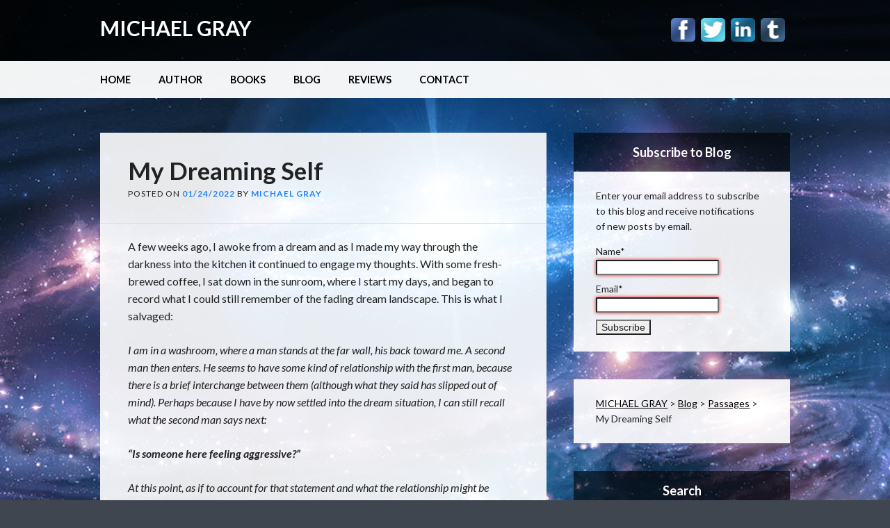

--- FILE ---
content_type: text/html; charset=UTF-8
request_url: https://www.michaelgrayauthor.com/2022/01/my-dreaming-self/
body_size: 17942
content:
<!DOCTYPE html>
<html lang="en" class="no-js">
<head>
<meta charset="UTF-8" />
<meta name="viewport" content="width=device-width, initial-scale=1" />
<link rel="profile" href="https://gmpg.org/xfn/11" />
<link rel="pingback" href="https://www.michaelgrayauthor.com/blog/xmlrpc.php" />


<meta name='robots' content='index, follow, max-image-preview:large, max-snippet:-1, max-video-preview:-1' />

	<!-- This site is optimized with the Yoast SEO plugin v26.7 - https://yoast.com/wordpress/plugins/seo/ -->
	<title>My Dreaming Self - MICHAEL GRAY</title>
	<link rel="canonical" href="https://www.michaelgrayauthor.com/2022/01/my-dreaming-self/" />
	<meta property="og:locale" content="en_US" />
	<meta property="og:type" content="article" />
	<meta property="og:title" content="My Dreaming Self - MICHAEL GRAY" />
	<meta property="og:description" content="A few weeks ago, I awoke from a dream and as I made my way through the darkness into the kitchen it continued to engage my thoughts. With some fresh-brewed coffee, I sat down in the sunroom, where I start my days, and began to record what I could still remember of the fading dream [&hellip;]" />
	<meta property="og:url" content="https://www.michaelgrayauthor.com/2022/01/my-dreaming-self/" />
	<meta property="og:site_name" content="MICHAEL GRAY" />
	<meta property="article:publisher" content="https://www.facebook.com/Michael.Gray.Author" />
	<meta property="article:author" content="https://www.facebook.com/Michael.Gray.Author" />
	<meta property="article:published_time" content="2022-01-24T22:48:53+00:00" />
	<meta property="article:modified_time" content="2022-01-25T13:59:21+00:00" />
	<meta name="author" content="Michael Gray" />
	<meta name="twitter:label1" content="Written by" />
	<meta name="twitter:data1" content="Michael Gray" />
	<meta name="twitter:label2" content="Est. reading time" />
	<meta name="twitter:data2" content="4 minutes" />
	<script type="application/ld+json" class="yoast-schema-graph">{"@context":"https://schema.org","@graph":[{"@type":"Article","@id":"https://www.michaelgrayauthor.com/2022/01/my-dreaming-self/#article","isPartOf":{"@id":"https://www.michaelgrayauthor.com/2022/01/my-dreaming-self/"},"author":{"name":"Michael Gray","@id":"https://www.michaelgrayauthor.com/#/schema/person/affa6a2e6a0b0be191077312d38c1fb6"},"headline":"My Dreaming Self","datePublished":"2022-01-24T22:48:53+00:00","dateModified":"2022-01-25T13:59:21+00:00","mainEntityOfPage":{"@id":"https://www.michaelgrayauthor.com/2022/01/my-dreaming-self/"},"wordCount":862,"commentCount":1,"publisher":{"@id":"https://www.michaelgrayauthor.com/#/schema/person/affa6a2e6a0b0be191077312d38c1fb6"},"keywords":["dreaming","our world","self"],"articleSection":["Passages"],"inLanguage":"en","potentialAction":[{"@type":"CommentAction","name":"Comment","target":["https://www.michaelgrayauthor.com/2022/01/my-dreaming-self/#respond"]}]},{"@type":"WebPage","@id":"https://www.michaelgrayauthor.com/2022/01/my-dreaming-self/","url":"https://www.michaelgrayauthor.com/2022/01/my-dreaming-self/","name":"My Dreaming Self - MICHAEL GRAY","isPartOf":{"@id":"https://www.michaelgrayauthor.com/#website"},"datePublished":"2022-01-24T22:48:53+00:00","dateModified":"2022-01-25T13:59:21+00:00","breadcrumb":{"@id":"https://www.michaelgrayauthor.com/2022/01/my-dreaming-self/#breadcrumb"},"inLanguage":"en","potentialAction":[{"@type":"ReadAction","target":["https://www.michaelgrayauthor.com/2022/01/my-dreaming-self/"]}]},{"@type":"BreadcrumbList","@id":"https://www.michaelgrayauthor.com/2022/01/my-dreaming-self/#breadcrumb","itemListElement":[{"@type":"ListItem","position":1,"name":"Blog","item":"https://www.michaelgrayauthor.com/blog/"},{"@type":"ListItem","position":2,"name":"My Dreaming Self"}]},{"@type":"WebSite","@id":"https://www.michaelgrayauthor.com/#website","url":"https://www.michaelgrayauthor.com/","name":"MICHAEL GRAY","description":"Original work with a spiritual connection.","publisher":{"@id":"https://www.michaelgrayauthor.com/#/schema/person/affa6a2e6a0b0be191077312d38c1fb6"},"potentialAction":[{"@type":"SearchAction","target":{"@type":"EntryPoint","urlTemplate":"https://www.michaelgrayauthor.com/?s={search_term_string}"},"query-input":{"@type":"PropertyValueSpecification","valueRequired":true,"valueName":"search_term_string"}}],"inLanguage":"en"},{"@type":["Person","Organization"],"@id":"https://www.michaelgrayauthor.com/#/schema/person/affa6a2e6a0b0be191077312d38c1fb6","name":"Michael Gray","image":{"@type":"ImageObject","inLanguage":"en","@id":"https://www.michaelgrayauthor.com/#/schema/person/image/","url":"https://secure.gravatar.com/avatar/f58dbfae9e51e43ee872bdca7077b095a729e6a4508b7eef58af65819ab5c3d2?s=96&d=mm&r=pg","contentUrl":"https://secure.gravatar.com/avatar/f58dbfae9e51e43ee872bdca7077b095a729e6a4508b7eef58af65819ab5c3d2?s=96&d=mm&r=pg","caption":"Michael Gray"},"logo":{"@id":"https://www.michaelgrayauthor.com/#/schema/person/image/"},"description":"As a writer, I want to give you the opportunity to stay in touch with my books and other writings, and keep up with any offers. Please watch for my new book, \"Falling on the Bright Side\".","sameAs":["https://michaelgrayauthor.com","https://www.facebook.com/Michael.Gray.Author","https://x.com/MichaelGrayAuth"],"url":"https://www.michaelgrayauthor.com/author/michael/"}]}</script>
	<!-- / Yoast SEO plugin. -->


<link rel='dns-prefetch' href='//stats.wp.com' />
<link rel='dns-prefetch' href='//widgets.wp.com' />
<link rel='dns-prefetch' href='//s0.wp.com' />
<link rel='dns-prefetch' href='//0.gravatar.com' />
<link rel='dns-prefetch' href='//1.gravatar.com' />
<link rel='dns-prefetch' href='//2.gravatar.com' />
<link rel='dns-prefetch' href='//jetpack.wordpress.com' />
<link rel='dns-prefetch' href='//public-api.wordpress.com' />
<link rel="alternate" type="application/rss+xml" title="MICHAEL GRAY &raquo; Feed" href="https://www.michaelgrayauthor.com/feed/" />
<link rel="alternate" type="application/rss+xml" title="MICHAEL GRAY &raquo; Comments Feed" href="https://www.michaelgrayauthor.com/comments/feed/" />
<link rel="alternate" type="application/rss+xml" title="MICHAEL GRAY &raquo; My Dreaming Self Comments Feed" href="https://www.michaelgrayauthor.com/2022/01/my-dreaming-self/feed/" />
<link rel="alternate" title="oEmbed (JSON)" type="application/json+oembed" href="https://www.michaelgrayauthor.com/wp-json/oembed/1.0/embed?url=https%3A%2F%2Fwww.michaelgrayauthor.com%2F2022%2F01%2Fmy-dreaming-self%2F" />
<link rel="alternate" title="oEmbed (XML)" type="text/xml+oembed" href="https://www.michaelgrayauthor.com/wp-json/oembed/1.0/embed?url=https%3A%2F%2Fwww.michaelgrayauthor.com%2F2022%2F01%2Fmy-dreaming-self%2F&#038;format=xml" />
<style id='wp-img-auto-sizes-contain-inline-css' type='text/css'>
img:is([sizes=auto i],[sizes^="auto," i]){contain-intrinsic-size:3000px 1500px}
/*# sourceURL=wp-img-auto-sizes-contain-inline-css */
</style>
<link rel='stylesheet' id='jetpack_related-posts-css' href='https://www.michaelgrayauthor.com/blog/wp-content/plugins/jetpack/modules/related-posts/related-posts.css?ver=20240116' type='text/css' media='all' />
<style id='wp-emoji-styles-inline-css' type='text/css'>

	img.wp-smiley, img.emoji {
		display: inline !important;
		border: none !important;
		box-shadow: none !important;
		height: 1em !important;
		width: 1em !important;
		margin: 0 0.07em !important;
		vertical-align: -0.1em !important;
		background: none !important;
		padding: 0 !important;
	}
/*# sourceURL=wp-emoji-styles-inline-css */
</style>
<style id='wp-block-library-inline-css' type='text/css'>
:root{--wp-block-synced-color:#7a00df;--wp-block-synced-color--rgb:122,0,223;--wp-bound-block-color:var(--wp-block-synced-color);--wp-editor-canvas-background:#ddd;--wp-admin-theme-color:#007cba;--wp-admin-theme-color--rgb:0,124,186;--wp-admin-theme-color-darker-10:#006ba1;--wp-admin-theme-color-darker-10--rgb:0,107,160.5;--wp-admin-theme-color-darker-20:#005a87;--wp-admin-theme-color-darker-20--rgb:0,90,135;--wp-admin-border-width-focus:2px}@media (min-resolution:192dpi){:root{--wp-admin-border-width-focus:1.5px}}.wp-element-button{cursor:pointer}:root .has-very-light-gray-background-color{background-color:#eee}:root .has-very-dark-gray-background-color{background-color:#313131}:root .has-very-light-gray-color{color:#eee}:root .has-very-dark-gray-color{color:#313131}:root .has-vivid-green-cyan-to-vivid-cyan-blue-gradient-background{background:linear-gradient(135deg,#00d084,#0693e3)}:root .has-purple-crush-gradient-background{background:linear-gradient(135deg,#34e2e4,#4721fb 50%,#ab1dfe)}:root .has-hazy-dawn-gradient-background{background:linear-gradient(135deg,#faaca8,#dad0ec)}:root .has-subdued-olive-gradient-background{background:linear-gradient(135deg,#fafae1,#67a671)}:root .has-atomic-cream-gradient-background{background:linear-gradient(135deg,#fdd79a,#004a59)}:root .has-nightshade-gradient-background{background:linear-gradient(135deg,#330968,#31cdcf)}:root .has-midnight-gradient-background{background:linear-gradient(135deg,#020381,#2874fc)}:root{--wp--preset--font-size--normal:16px;--wp--preset--font-size--huge:42px}.has-regular-font-size{font-size:1em}.has-larger-font-size{font-size:2.625em}.has-normal-font-size{font-size:var(--wp--preset--font-size--normal)}.has-huge-font-size{font-size:var(--wp--preset--font-size--huge)}.has-text-align-center{text-align:center}.has-text-align-left{text-align:left}.has-text-align-right{text-align:right}.has-fit-text{white-space:nowrap!important}#end-resizable-editor-section{display:none}.aligncenter{clear:both}.items-justified-left{justify-content:flex-start}.items-justified-center{justify-content:center}.items-justified-right{justify-content:flex-end}.items-justified-space-between{justify-content:space-between}.screen-reader-text{border:0;clip-path:inset(50%);height:1px;margin:-1px;overflow:hidden;padding:0;position:absolute;width:1px;word-wrap:normal!important}.screen-reader-text:focus{background-color:#ddd;clip-path:none;color:#444;display:block;font-size:1em;height:auto;left:5px;line-height:normal;padding:15px 23px 14px;text-decoration:none;top:5px;width:auto;z-index:100000}html :where(.has-border-color){border-style:solid}html :where([style*=border-top-color]){border-top-style:solid}html :where([style*=border-right-color]){border-right-style:solid}html :where([style*=border-bottom-color]){border-bottom-style:solid}html :where([style*=border-left-color]){border-left-style:solid}html :where([style*=border-width]){border-style:solid}html :where([style*=border-top-width]){border-top-style:solid}html :where([style*=border-right-width]){border-right-style:solid}html :where([style*=border-bottom-width]){border-bottom-style:solid}html :where([style*=border-left-width]){border-left-style:solid}html :where(img[class*=wp-image-]){height:auto;max-width:100%}:where(figure){margin:0 0 1em}html :where(.is-position-sticky){--wp-admin--admin-bar--position-offset:var(--wp-admin--admin-bar--height,0px)}@media screen and (max-width:600px){html :where(.is-position-sticky){--wp-admin--admin-bar--position-offset:0px}}

/*# sourceURL=wp-block-library-inline-css */
</style><style id='global-styles-inline-css' type='text/css'>
:root{--wp--preset--aspect-ratio--square: 1;--wp--preset--aspect-ratio--4-3: 4/3;--wp--preset--aspect-ratio--3-4: 3/4;--wp--preset--aspect-ratio--3-2: 3/2;--wp--preset--aspect-ratio--2-3: 2/3;--wp--preset--aspect-ratio--16-9: 16/9;--wp--preset--aspect-ratio--9-16: 9/16;--wp--preset--color--black: #000000;--wp--preset--color--cyan-bluish-gray: #abb8c3;--wp--preset--color--white: #ffffff;--wp--preset--color--pale-pink: #f78da7;--wp--preset--color--vivid-red: #cf2e2e;--wp--preset--color--luminous-vivid-orange: #ff6900;--wp--preset--color--luminous-vivid-amber: #fcb900;--wp--preset--color--light-green-cyan: #7bdcb5;--wp--preset--color--vivid-green-cyan: #00d084;--wp--preset--color--pale-cyan-blue: #8ed1fc;--wp--preset--color--vivid-cyan-blue: #0693e3;--wp--preset--color--vivid-purple: #9b51e0;--wp--preset--gradient--vivid-cyan-blue-to-vivid-purple: linear-gradient(135deg,rgb(6,147,227) 0%,rgb(155,81,224) 100%);--wp--preset--gradient--light-green-cyan-to-vivid-green-cyan: linear-gradient(135deg,rgb(122,220,180) 0%,rgb(0,208,130) 100%);--wp--preset--gradient--luminous-vivid-amber-to-luminous-vivid-orange: linear-gradient(135deg,rgb(252,185,0) 0%,rgb(255,105,0) 100%);--wp--preset--gradient--luminous-vivid-orange-to-vivid-red: linear-gradient(135deg,rgb(255,105,0) 0%,rgb(207,46,46) 100%);--wp--preset--gradient--very-light-gray-to-cyan-bluish-gray: linear-gradient(135deg,rgb(238,238,238) 0%,rgb(169,184,195) 100%);--wp--preset--gradient--cool-to-warm-spectrum: linear-gradient(135deg,rgb(74,234,220) 0%,rgb(151,120,209) 20%,rgb(207,42,186) 40%,rgb(238,44,130) 60%,rgb(251,105,98) 80%,rgb(254,248,76) 100%);--wp--preset--gradient--blush-light-purple: linear-gradient(135deg,rgb(255,206,236) 0%,rgb(152,150,240) 100%);--wp--preset--gradient--blush-bordeaux: linear-gradient(135deg,rgb(254,205,165) 0%,rgb(254,45,45) 50%,rgb(107,0,62) 100%);--wp--preset--gradient--luminous-dusk: linear-gradient(135deg,rgb(255,203,112) 0%,rgb(199,81,192) 50%,rgb(65,88,208) 100%);--wp--preset--gradient--pale-ocean: linear-gradient(135deg,rgb(255,245,203) 0%,rgb(182,227,212) 50%,rgb(51,167,181) 100%);--wp--preset--gradient--electric-grass: linear-gradient(135deg,rgb(202,248,128) 0%,rgb(113,206,126) 100%);--wp--preset--gradient--midnight: linear-gradient(135deg,rgb(2,3,129) 0%,rgb(40,116,252) 100%);--wp--preset--font-size--small: 13px;--wp--preset--font-size--medium: 20px;--wp--preset--font-size--large: 36px;--wp--preset--font-size--x-large: 42px;--wp--preset--spacing--20: 0.44rem;--wp--preset--spacing--30: 0.67rem;--wp--preset--spacing--40: 1rem;--wp--preset--spacing--50: 1.5rem;--wp--preset--spacing--60: 2.25rem;--wp--preset--spacing--70: 3.38rem;--wp--preset--spacing--80: 5.06rem;--wp--preset--shadow--natural: 6px 6px 9px rgba(0, 0, 0, 0.2);--wp--preset--shadow--deep: 12px 12px 50px rgba(0, 0, 0, 0.4);--wp--preset--shadow--sharp: 6px 6px 0px rgba(0, 0, 0, 0.2);--wp--preset--shadow--outlined: 6px 6px 0px -3px rgb(255, 255, 255), 6px 6px rgb(0, 0, 0);--wp--preset--shadow--crisp: 6px 6px 0px rgb(0, 0, 0);}:where(.is-layout-flex){gap: 0.5em;}:where(.is-layout-grid){gap: 0.5em;}body .is-layout-flex{display: flex;}.is-layout-flex{flex-wrap: wrap;align-items: center;}.is-layout-flex > :is(*, div){margin: 0;}body .is-layout-grid{display: grid;}.is-layout-grid > :is(*, div){margin: 0;}:where(.wp-block-columns.is-layout-flex){gap: 2em;}:where(.wp-block-columns.is-layout-grid){gap: 2em;}:where(.wp-block-post-template.is-layout-flex){gap: 1.25em;}:where(.wp-block-post-template.is-layout-grid){gap: 1.25em;}.has-black-color{color: var(--wp--preset--color--black) !important;}.has-cyan-bluish-gray-color{color: var(--wp--preset--color--cyan-bluish-gray) !important;}.has-white-color{color: var(--wp--preset--color--white) !important;}.has-pale-pink-color{color: var(--wp--preset--color--pale-pink) !important;}.has-vivid-red-color{color: var(--wp--preset--color--vivid-red) !important;}.has-luminous-vivid-orange-color{color: var(--wp--preset--color--luminous-vivid-orange) !important;}.has-luminous-vivid-amber-color{color: var(--wp--preset--color--luminous-vivid-amber) !important;}.has-light-green-cyan-color{color: var(--wp--preset--color--light-green-cyan) !important;}.has-vivid-green-cyan-color{color: var(--wp--preset--color--vivid-green-cyan) !important;}.has-pale-cyan-blue-color{color: var(--wp--preset--color--pale-cyan-blue) !important;}.has-vivid-cyan-blue-color{color: var(--wp--preset--color--vivid-cyan-blue) !important;}.has-vivid-purple-color{color: var(--wp--preset--color--vivid-purple) !important;}.has-black-background-color{background-color: var(--wp--preset--color--black) !important;}.has-cyan-bluish-gray-background-color{background-color: var(--wp--preset--color--cyan-bluish-gray) !important;}.has-white-background-color{background-color: var(--wp--preset--color--white) !important;}.has-pale-pink-background-color{background-color: var(--wp--preset--color--pale-pink) !important;}.has-vivid-red-background-color{background-color: var(--wp--preset--color--vivid-red) !important;}.has-luminous-vivid-orange-background-color{background-color: var(--wp--preset--color--luminous-vivid-orange) !important;}.has-luminous-vivid-amber-background-color{background-color: var(--wp--preset--color--luminous-vivid-amber) !important;}.has-light-green-cyan-background-color{background-color: var(--wp--preset--color--light-green-cyan) !important;}.has-vivid-green-cyan-background-color{background-color: var(--wp--preset--color--vivid-green-cyan) !important;}.has-pale-cyan-blue-background-color{background-color: var(--wp--preset--color--pale-cyan-blue) !important;}.has-vivid-cyan-blue-background-color{background-color: var(--wp--preset--color--vivid-cyan-blue) !important;}.has-vivid-purple-background-color{background-color: var(--wp--preset--color--vivid-purple) !important;}.has-black-border-color{border-color: var(--wp--preset--color--black) !important;}.has-cyan-bluish-gray-border-color{border-color: var(--wp--preset--color--cyan-bluish-gray) !important;}.has-white-border-color{border-color: var(--wp--preset--color--white) !important;}.has-pale-pink-border-color{border-color: var(--wp--preset--color--pale-pink) !important;}.has-vivid-red-border-color{border-color: var(--wp--preset--color--vivid-red) !important;}.has-luminous-vivid-orange-border-color{border-color: var(--wp--preset--color--luminous-vivid-orange) !important;}.has-luminous-vivid-amber-border-color{border-color: var(--wp--preset--color--luminous-vivid-amber) !important;}.has-light-green-cyan-border-color{border-color: var(--wp--preset--color--light-green-cyan) !important;}.has-vivid-green-cyan-border-color{border-color: var(--wp--preset--color--vivid-green-cyan) !important;}.has-pale-cyan-blue-border-color{border-color: var(--wp--preset--color--pale-cyan-blue) !important;}.has-vivid-cyan-blue-border-color{border-color: var(--wp--preset--color--vivid-cyan-blue) !important;}.has-vivid-purple-border-color{border-color: var(--wp--preset--color--vivid-purple) !important;}.has-vivid-cyan-blue-to-vivid-purple-gradient-background{background: var(--wp--preset--gradient--vivid-cyan-blue-to-vivid-purple) !important;}.has-light-green-cyan-to-vivid-green-cyan-gradient-background{background: var(--wp--preset--gradient--light-green-cyan-to-vivid-green-cyan) !important;}.has-luminous-vivid-amber-to-luminous-vivid-orange-gradient-background{background: var(--wp--preset--gradient--luminous-vivid-amber-to-luminous-vivid-orange) !important;}.has-luminous-vivid-orange-to-vivid-red-gradient-background{background: var(--wp--preset--gradient--luminous-vivid-orange-to-vivid-red) !important;}.has-very-light-gray-to-cyan-bluish-gray-gradient-background{background: var(--wp--preset--gradient--very-light-gray-to-cyan-bluish-gray) !important;}.has-cool-to-warm-spectrum-gradient-background{background: var(--wp--preset--gradient--cool-to-warm-spectrum) !important;}.has-blush-light-purple-gradient-background{background: var(--wp--preset--gradient--blush-light-purple) !important;}.has-blush-bordeaux-gradient-background{background: var(--wp--preset--gradient--blush-bordeaux) !important;}.has-luminous-dusk-gradient-background{background: var(--wp--preset--gradient--luminous-dusk) !important;}.has-pale-ocean-gradient-background{background: var(--wp--preset--gradient--pale-ocean) !important;}.has-electric-grass-gradient-background{background: var(--wp--preset--gradient--electric-grass) !important;}.has-midnight-gradient-background{background: var(--wp--preset--gradient--midnight) !important;}.has-small-font-size{font-size: var(--wp--preset--font-size--small) !important;}.has-medium-font-size{font-size: var(--wp--preset--font-size--medium) !important;}.has-large-font-size{font-size: var(--wp--preset--font-size--large) !important;}.has-x-large-font-size{font-size: var(--wp--preset--font-size--x-large) !important;}
/*# sourceURL=global-styles-inline-css */
</style>

<style id='classic-theme-styles-inline-css' type='text/css'>
/*! This file is auto-generated */
.wp-block-button__link{color:#fff;background-color:#32373c;border-radius:9999px;box-shadow:none;text-decoration:none;padding:calc(.667em + 2px) calc(1.333em + 2px);font-size:1.125em}.wp-block-file__button{background:#32373c;color:#fff;text-decoration:none}
/*# sourceURL=/wp-includes/css/classic-themes.min.css */
</style>
<link rel='stylesheet' id='contact-form-7-css' href='https://www.michaelgrayauthor.com/blog/wp-content/plugins/contact-form-7/includes/css/styles.css?ver=6.1.4' type='text/css' media='all' />
<link rel='stylesheet' id='email-subscribers-css' href='https://www.michaelgrayauthor.com/blog/wp-content/plugins/email-subscribers/lite/public/css/email-subscribers-public.css?ver=5.9.14' type='text/css' media='all' />
<link rel='stylesheet' id='wp_advocate_style-css' href='https://www.michaelgrayauthor.com/blog/wp-content/themes/wpadvocate_child/style.css?ver=1731956485' type='text/css' media='all' />
<link rel='stylesheet' id='jetpack_likes-css' href='https://www.michaelgrayauthor.com/blog/wp-content/plugins/jetpack/modules/likes/style.css?ver=15.4' type='text/css' media='all' />
<link rel='stylesheet' id='sharedaddy-css' href='https://www.michaelgrayauthor.com/blog/wp-content/plugins/jetpack/modules/sharedaddy/sharing.css?ver=15.4' type='text/css' media='all' />
<link rel='stylesheet' id='social-logos-css' href='https://www.michaelgrayauthor.com/blog/wp-content/plugins/jetpack/_inc/social-logos/social-logos.min.css?ver=15.4' type='text/css' media='all' />
<script type="text/javascript" id="jetpack_related-posts-js-extra">
/* <![CDATA[ */
var related_posts_js_options = {"post_heading":"h4"};
//# sourceURL=jetpack_related-posts-js-extra
/* ]]> */
</script>
<script type="text/javascript" src="https://www.michaelgrayauthor.com/blog/wp-content/plugins/jetpack/_inc/build/related-posts/related-posts.min.js?ver=20240116" id="jetpack_related-posts-js"></script>
<script type="text/javascript" src="https://www.michaelgrayauthor.com/blog/wp-includes/js/jquery/jquery.min.js?ver=3.7.1" id="jquery-core-js"></script>
<script type="text/javascript" src="https://www.michaelgrayauthor.com/blog/wp-includes/js/jquery/jquery-migrate.min.js?ver=3.4.1" id="jquery-migrate-js"></script>
<script type="text/javascript" src="https://www.michaelgrayauthor.com/blog/wp-content/themes/wp-advocate/library/js/modernizr-2.6.2.min.js?ver=1731956485" id="modernizr-js"></script>
<script type="text/javascript" src="https://www.michaelgrayauthor.com/blog/wp-includes/js/imagesloaded.min.js?ver=5.0.0" id="imagesloaded-js"></script>
<script type="text/javascript" src="https://www.michaelgrayauthor.com/blog/wp-content/themes/wp-advocate/library/js/jquery.cycle2.min.js?ver=1731956485" id="cycle2-js"></script>
<script type="text/javascript" src="https://www.michaelgrayauthor.com/blog/wp-includes/js/masonry.min.js?ver=4.2.2" id="masonry-js"></script>
<script type="text/javascript" src="https://www.michaelgrayauthor.com/blog/wp-includes/js/jquery/jquery.masonry.min.js?ver=3.1.2b" id="jquery-masonry-js"></script>
<script type="text/javascript" src="https://www.michaelgrayauthor.com/blog/wp-content/themes/wp-advocate/library/js/scripts.js?ver=1731956485" id="wp_advocate_custom_js-js"></script>
<link rel="https://api.w.org/" href="https://www.michaelgrayauthor.com/wp-json/" /><link rel="alternate" title="JSON" type="application/json" href="https://www.michaelgrayauthor.com/wp-json/wp/v2/posts/7206" /><link rel="EditURI" type="application/rsd+xml" title="RSD" href="https://www.michaelgrayauthor.com/blog/xmlrpc.php?rsd" />
<meta name="generator" content="WordPress 6.9" />
<link rel='shortlink' href='https://wp.me/p5gEH3-1Se' />
	<style>img#wpstats{display:none}</style>
			<style id="color-settings">
			
		a, a:visited, .people-job, .entry-title a:hover {
			color: #2284fa;
		}
		
		</style>
	<style type="text/css">.recentcomments a{display:inline !important;padding:0 !important;margin:0 !important;}</style><style type="text/css" id="custom-background-css">
body.custom-background { background-image: url("https://michaelgrayauthor.com/blog/wp-content/uploads/2015/10/universe-bg.jpg"); background-position: center top; background-size: auto; background-repeat: repeat; background-attachment: fixed; }
</style>
	</head>

<body data-rsssl=1 class="wp-singular post-template-default single single-post postid-7206 single-format-standard custom-background wp-theme-wp-advocate wp-child-theme-wpadvocate_child single-author">

<div id="wrapper">

	<div id="container">

	<header id="branding" role="banner">
    
      <div id="inner-header-wrap">
        
        <div id="inner-header" class="clearfix">
        
            <div id="site-heading">
                                <div id="site-title"><a href="https://www.michaelgrayauthor.com/" title="MICHAEL GRAY" rel="home">MICHAEL GRAY</a></div>
                            </div>
            
            <div id="social-media" class="clearfix">
        
        	            <a href="https://www.facebook.com/Michael.Gray.Author" class="social-fb" title="https://www.facebook.com/Michael.Gray.Author">Facebook</a>
                        
                        <a href="https://www.twitter.com/MichaelGrayAuth" class="social-tw" title="https://www.twitter.com/MichaelGrayAuth">Twitter</a>
            			
                        
                        
                        <a href="https://www.linkedin.com/pub/michael-gray/59/b96/621" class="social-li" title="https://www.linkedin.com/pub/michael-gray/59/b96/621">Linkedin</a>
                        
			            
                        <a href="https://michaelfgray.tumblr.com/" class="social-tu" title="https://michaelfgray.tumblr.com/">Tumblr</a>
                        
                        
                        
                        
                        
                        
                        
            
          </div><!-- .social-media -->
	    </div>
      </div>
      
      <nav id="access" role="navigation">
          <div id="inner-nav">
            <h1 class="assistive-text section-heading">Main menu</h1>
            <div class="skip-link screen-reader-text"><a href="#content" title="Skip to content">Skip to content</a></div>
            <div class="menu"><ul id="menu-menu-1" class="menu"><li id="menu-item-38" class="menu-item menu-item-type-custom menu-item-object-custom menu-item-38"><a href="https://michaelgrayauthor.com">Home</a></li>
<li id="menu-item-39" class="menu-item menu-item-type-post_type menu-item-object-page menu-item-39"><a href="https://www.michaelgrayauthor.com/author-bio/">Author</a></li>
<li id="menu-item-47" class="menu-item menu-item-type-post_type menu-item-object-page menu-item-has-children menu-item-47"><a href="https://www.michaelgrayauthor.com/books/">Books</a>
<ul class="sub-menu">
	<li id="menu-item-7270" class="menu-item menu-item-type-custom menu-item-object-custom menu-item-has-children menu-item-7270"><a href="https://michaelgrayauthor.com/blog/winter-came-early/">Winter Came Early</a>
	<ul class="sub-menu">
		<li id="menu-item-7268" class="menu-item menu-item-type-post_type menu-item-object-page menu-item-7268"><a href="https://www.michaelgrayauthor.com/winter-came-early-synopsis/">“Winter Came Early” – Synopsis</a></li>
		<li id="menu-item-7267" class="menu-item menu-item-type-post_type menu-item-object-page menu-item-7267"><a href="https://www.michaelgrayauthor.com/winter-came-early-first-chapter/">“Winter Came Early” – First Chapter</a></li>
	</ul>
</li>
	<li id="menu-item-436" class="menu-item menu-item-type-custom menu-item-object-custom menu-item-has-children menu-item-436"><a href="https://michaelgrayauthor.com/blog/falling-on-the-bright-side/">Falling on the Bright Side</a>
	<ul class="sub-menu">
		<li id="menu-item-443" class="menu-item menu-item-type-post_type menu-item-object-page menu-item-443"><a href="https://www.michaelgrayauthor.com/falling-on-the-bright-side-synopsis/">“Falling on the Bright Side” – Synopsis</a></li>
		<li id="menu-item-444" class="menu-item menu-item-type-post_type menu-item-object-page menu-item-444"><a href="https://www.michaelgrayauthor.com/falling-on-the-bright-side-first-chapter/">“Falling on the Bright Side” – First Chapter</a></li>
	</ul>
</li>
	<li id="menu-item-437" class="menu-item menu-item-type-custom menu-item-object-custom menu-item-has-children menu-item-437"><a href="https://michaelgrayauthor.com/blog/asleep-at-the-wheel-of-time/">Asleep at the Wheel of Time</a>
	<ul class="sub-menu">
		<li id="menu-item-441" class="menu-item menu-item-type-post_type menu-item-object-page menu-item-441"><a href="https://www.michaelgrayauthor.com/asleep-at-the-wheel-of-time-synopsis/">“Asleep at the Wheel of Time” – Synopsis</a></li>
		<li id="menu-item-442" class="menu-item menu-item-type-post_type menu-item-object-page menu-item-442"><a href="https://www.michaelgrayauthor.com/asleep-at-the-wheel-of-time-first-chapter/">“Asleep at the Wheel of Time” – First Chapter</a></li>
	</ul>
</li>
	<li id="menu-item-438" class="menu-item menu-item-type-custom menu-item-object-custom menu-item-has-children menu-item-438"><a href="https://michaelgrayauthor.com/blog/the-flying-caterpillar/">The Flying Caterpillar</a>
	<ul class="sub-menu">
		<li id="menu-item-439" class="menu-item menu-item-type-post_type menu-item-object-page menu-item-439"><a href="https://www.michaelgrayauthor.com/the-flying-caterpillar-synopsis/">“The Flying Caterpillar” – Synopsis</a></li>
		<li id="menu-item-440" class="menu-item menu-item-type-post_type menu-item-object-page menu-item-440"><a href="https://www.michaelgrayauthor.com/the-flying-caterpillar-first-chapter/">“The Flying Caterpillar” – First Chapter</a></li>
	</ul>
</li>
</ul>
</li>
<li id="menu-item-496" class="menu-item menu-item-type-post_type menu-item-object-page current_page_parent menu-item-496"><a href="https://www.michaelgrayauthor.com/blog/">Blog</a></li>
<li id="menu-item-476" class="menu-item menu-item-type-post_type menu-item-object-page menu-item-476"><a href="https://www.michaelgrayauthor.com/reviews/">Reviews</a></li>
<li id="menu-item-40" class="menu-item menu-item-type-post_type menu-item-object-page menu-item-40"><a href="https://www.michaelgrayauthor.com/contact/">Contact</a></li>
</ul></div>          </div>
      </nav><!-- #access -->
      
	</header><!-- #branding -->

    <div id="content" class="clearfix">
        
        <div id="main" class="col620 clearfix" role="main">

			
				
<article id="post-7206" class="post-7206 post type-post status-publish format-standard hentry category-passages tag-dreaming tag-our-world tag-self">
	<header class="entry-header">
		<h1 class="entry-title">My Dreaming Self</h1>

		<div class="entry-meta">
			<span class="sep meta-on">Posted on </span><a href="https://www.michaelgrayauthor.com/2022/01/my-dreaming-self/" title="3:48 PM" rel="bookmark"><time class="entry-date" datetime="2022-01-24T15:48:53-07:00">01/24/2022</time></a><span class="byline"> <span class="sep meta-by">by</span> <span class="author vcard"><a class="url fn n" href="https://www.michaelgrayauthor.com/author/michael/" title="View all posts by Michael Gray" rel="author">Michael Gray</a></span></span>		</div><!-- .entry-meta -->
	</header><!-- .entry-header -->
    
    <div class="noimg"></div>

	<div class="entry-content post-content">
		<p>A few weeks ago, I awoke from a dream and as I made my way through the darkness into the kitchen it continued to engage my thoughts. With some fresh-brewed coffee, I sat down in the sunroom, where I start my days, and began to record what I could still remember of the fading dream landscape. This is what I salvaged:</p>
<p><em>I am in a washroom, where a man stands at the far wall, his back toward me. A second man then enters. He seems to have some kind of relationship with the first man, because there is a brief interchange between them (although what they said has slipped out of mind). Perhaps because I have by now settled into the dream situation, I can still recall what the second man says next:</em></p>
<p><strong><em>“Is someone here feeling aggressive?”</em></strong></p>
<p><em>At this point, as if to account for that statement and what the relationship might be between these two men, a world outside this washroom begins to flicker in the background. I imagine I am in a teaching facility or a counseling office where the second man is a teacher or a therapist.  </em><em>My dream self must by now feel connected with my imagined surroundings, because I join in:</em></p>
<p><em><strong>“I don’t think he was expressing aggression. Imagine that someone announces they’d like a des</strong>er<strong>t with rum-soaked cake, topped with custard and whipped cream, and I identify it as “Trifle”, the English dessert. Would I be expressing aggression?”</strong></em></p>
<p><em>The teacher/counselor laughed and asked the other man, <strong>“Was that how you meant it?”</strong></em></p>
<p><em>I don’t remember whether the other man responded, but by now I am thinking that some spiritual/psychological session is about to start. And because the ‘leader’ seems willing to question his own assumptions, I look forward to participating in whatever comes next.</em></p>
<p>Back in the ‘real world’ now, I have to thank Glenn and JoAnne, to whom I recounted this dream later that day, for stimulating my curiosity about what was going on in its world.</p>
<p>I can’t say whether this insight arose while I was still inside the dream, immediately after, or over the next few days, but I find it striking that there wasn’t any evidence for the existence of a larger world in this dream. Everything that appeared&#8211;such as the motivations I ascribed for what the others said—didn’t require there to be anything outside the washroom to support what arose there. But that didn’t stop my dreaming mind from thinking that there was a world available.</p>
<p>Looking more closely at my dreaming self, as he tried to make sense of the conversation he was hearing and his own contribution to it, it is clear that there was nothing in operation other than my habitual tendency to ascribe a context for everything that appears. Indeed, at least in this dream, appearances and their contexts seemed to just pop up together, like two sides of one coin.</p>
<p>That would probably have been the end of it, but a few mornings ago I read in “Challenging Journey, Creative Journey” a book by Tarthang Tulku, which I am reading every morning, <strong>“Compare your commitment to the self to the version of the self that operates in a dream”.</strong></p>
<p>Since there was apparently no independently-manifesting world outside the washroom, perhaps my dream self, seemingly at the center of that world, wasn’t what it believed itself to be either. And what about my waking self’s belief that there is a coherent, preexisting world standing by, which is far more stable than the thoughts I have about it? Could something similar be going on in my waking life? What of my belief that everything that appears is arising out of some network of causes and effects? I’ve heard it said that if God doesn’t exist, we would have to invent Him. Is our need for a coherent world so strong, in a similar way, that we have to invent one whether it exists or not? When we need something badly enough&#8211; because we can’t imagine existing without it—are we seeing trumpeting elephants in the passing clouds?</p>
<p>Not that I believe that my expectations have single-handedly invented a world in order for those expectations to have a place where they can be fulfilled. Glimpsing the dynamic that was operating in my dream falls far short of believing that there is a parallel dynamic in my daily life. But could there be a psychological need that guarantees that I find just what I am looking for; and that it operates alike in both my waking and sleeping states?</p>
<p>When I take hold of the forest of images that I call ‘the world’, do I thereby imbue it with exactly the characteristics that have been woven into my conception of it? Could it be that my solid commitment to the self and its world are woven together out of partially apprehended appearances that just keep popping up, augmented by a deep reluctance to venture beyond the tapestry that I have learned to accept as the reality in which I live?</p>
<p>&nbsp;</p>
<div class="sharedaddy sd-sharing-enabled"><div class="robots-nocontent sd-block sd-social sd-social-icon sd-sharing"><h3 class="sd-title">Share this:</h3><div class="sd-content"><ul><li class="share-facebook"><a rel="nofollow noopener noreferrer"
				data-shared="sharing-facebook-7206"
				class="share-facebook sd-button share-icon no-text"
				href="https://www.michaelgrayauthor.com/2022/01/my-dreaming-self/?share=facebook"
				target="_blank"
				aria-labelledby="sharing-facebook-7206"
				>
				<span id="sharing-facebook-7206" hidden>Click to share on Facebook (Opens in new window)</span>
				<span>Facebook</span>
			</a></li><li class="share-twitter"><a rel="nofollow noopener noreferrer"
				data-shared="sharing-twitter-7206"
				class="share-twitter sd-button share-icon no-text"
				href="https://www.michaelgrayauthor.com/2022/01/my-dreaming-self/?share=twitter"
				target="_blank"
				aria-labelledby="sharing-twitter-7206"
				>
				<span id="sharing-twitter-7206" hidden>Click to share on X (Opens in new window)</span>
				<span>X</span>
			</a></li><li class="share-reddit"><a rel="nofollow noopener noreferrer"
				data-shared="sharing-reddit-7206"
				class="share-reddit sd-button share-icon no-text"
				href="https://www.michaelgrayauthor.com/2022/01/my-dreaming-self/?share=reddit"
				target="_blank"
				aria-labelledby="sharing-reddit-7206"
				>
				<span id="sharing-reddit-7206" hidden>Click to share on Reddit (Opens in new window)</span>
				<span>Reddit</span>
			</a></li><li class="share-linkedin"><a rel="nofollow noopener noreferrer"
				data-shared="sharing-linkedin-7206"
				class="share-linkedin sd-button share-icon no-text"
				href="https://www.michaelgrayauthor.com/2022/01/my-dreaming-self/?share=linkedin"
				target="_blank"
				aria-labelledby="sharing-linkedin-7206"
				>
				<span id="sharing-linkedin-7206" hidden>Click to share on LinkedIn (Opens in new window)</span>
				<span>LinkedIn</span>
			</a></li><li class="share-tumblr"><a rel="nofollow noopener noreferrer"
				data-shared="sharing-tumblr-7206"
				class="share-tumblr sd-button share-icon no-text"
				href="https://www.michaelgrayauthor.com/2022/01/my-dreaming-self/?share=tumblr"
				target="_blank"
				aria-labelledby="sharing-tumblr-7206"
				>
				<span id="sharing-tumblr-7206" hidden>Click to share on Tumblr (Opens in new window)</span>
				<span>Tumblr</span>
			</a></li><li class="share-end"></li></ul></div></div></div><div class='sharedaddy sd-block sd-like jetpack-likes-widget-wrapper jetpack-likes-widget-unloaded' id='like-post-wrapper-77851357-7206-697316f485585' data-src='https://widgets.wp.com/likes/?ver=15.4#blog_id=77851357&amp;post_id=7206&amp;origin=www.michaelgrayauthor.com&amp;obj_id=77851357-7206-697316f485585' data-name='like-post-frame-77851357-7206-697316f485585' data-title='Like or Reblog'><h3 class="sd-title">Like this:</h3><div class='likes-widget-placeholder post-likes-widget-placeholder' style='height: 55px;'><span class='button'><span>Like</span></span> <span class="loading">Loading...</span></div><span class='sd-text-color'></span><a class='sd-link-color'></a></div>
<div id='jp-relatedposts' class='jp-relatedposts' >
	<h3 class="jp-relatedposts-headline"><em>Related</em></h3>
</div>			</div><!-- .entry-content -->

	<footer class="entry-meta">
								<span class="cat-links">
				<span class="meta-cat"></span> <a href="https://www.michaelgrayauthor.com/category/passages/" rel="tag">Passages</a>			</span>

			
						<span class="tag-links">
				<span class="meta-tag"></span> <a href="https://www.michaelgrayauthor.com/tag/dreaming/" rel="tag">dreaming</a>, <a href="https://www.michaelgrayauthor.com/tag/our-world/" rel="tag">our world</a>, <a href="https://www.michaelgrayauthor.com/tag/self/" rel="tag">self</a>			</span>

					
			</footer><!-- .entry-meta -->
</article><!-- #post-7206 -->

					<div id="comments">
	
	
	    
		<div id="comments-title">
			One comment to &ldquo;My Dreaming Self&rdquo;		</div>


		<ol class="commentlist">
				<li class="comment even thread-even depth-1" id="li-comment-762">
		<article id="comment-762">
			<footer class="clearfix comment-head">
				<div class="comment-author vcard">
					<img alt='' src='https://secure.gravatar.com/avatar/185b34aeed20da61c1e1ae3632242d75b65c0f631064ec6a8e714f0a82eb6ae9?s=50&#038;d=mm&#038;r=pg' srcset='https://secure.gravatar.com/avatar/185b34aeed20da61c1e1ae3632242d75b65c0f631064ec6a8e714f0a82eb6ae9?s=100&#038;d=mm&#038;r=pg 2x' class='avatar avatar-50 photo' height='50' width='50' decoding='async'/>					<cite class="fn">hayward fox</cite>				</div><!-- .comment-author .vcard -->

				<div class="comment-meta commentmetadata">
					<a href="https://www.michaelgrayauthor.com/2022/01/my-dreaming-self/#comment-762"><time pubdate datetime="2022-01-27T16:19:49-07:00">
					01/27/2022 at 4:19 PM					</time></a>
									</div><!-- .comment-meta .commentmetadata -->
			</footer>

			<div class="comment-content">
            					<p>Michael<br />
I have been contemplating the same issue.<br />
It seems the self of the dream does not create its context. It is given together along with. The self of the ordinary state has no more creative ability than the self of the dream. The creative, generative forces are those of time and space together along with their knowing partner. We and all that appears are expressions of their lively presence. As this becomes our true identity a new freedom emerges.</p>
<div class='jetpack-comment-likes-widget-wrapper jetpack-likes-widget-unloaded' id='like-comment-wrapper-77851357-762-697316f4877e6' data-src='https://widgets.wp.com/likes/#blog_id=77851357&amp;comment_id=762&amp;origin=www.michaelgrayauthor.com&amp;obj_id=77851357-762-697316f4877e6' data-name='like-comment-frame-77851357-762-697316f4877e6'>
<div class='likes-widget-placeholder comment-likes-widget-placeholder comment-likes'><span class='loading'>Loading...</span></div>
<div class='comment-likes-widget jetpack-likes-widget comment-likes'><span class='comment-like-feedback'></span><span class='sd-text-color'></span><a class='sd-link-color'></a></div>
</div>
            </div>

			<div class="reply">
				<a rel="nofollow" class="comment-reply-link" href="#comment-762" data-commentid="762" data-postid="7206" data-belowelement="comment-762" data-respondelement="respond" data-replyto="Reply to hayward fox" aria-label="Reply to hayward fox">Reply</a>			</div><!-- .reply -->
		</article><!-- #comment-## -->

	</li><!-- #comment-## -->
		</ol>

		

	
	    

		<div id="respond" class="comment-respond">
			<h3 id="reply-title" class="comment-reply-title">Leave a Reply<small><a rel="nofollow" id="cancel-comment-reply-link" href="/2022/01/my-dreaming-self/#respond" style="display:none;">Cancel reply</a></small></h3>			<form id="commentform" class="comment-form">
				<iframe
					title="Comment Form"
					src="https://jetpack.wordpress.com/jetpack-comment/?blogid=77851357&#038;postid=7206&#038;comment_registration=0&#038;require_name_email=0&#038;stc_enabled=1&#038;stb_enabled=1&#038;show_avatars=1&#038;avatar_default=mystery&#038;greeting=Leave+a+Reply&#038;jetpack_comments_nonce=ca98ceb9be&#038;greeting_reply=Leave+a+Reply+to+%25s&#038;color_scheme=light&#038;lang=en&#038;jetpack_version=15.4&#038;iframe_unique_id=1&#038;show_cookie_consent=10&#038;has_cookie_consent=0&#038;is_current_user_subscribed=0&#038;token_key=%3Bnormal%3B&#038;sig=4c5c0677c41c1595c2259d3811dd43f80df49485#parent=https%3A%2F%2Fwww.michaelgrayauthor.com%2F2022%2F01%2Fmy-dreaming-self%2F"
											name="jetpack_remote_comment"
						style="width:100%; height: 430px; border:0;"
										class="jetpack_remote_comment"
					id="jetpack_remote_comment"
					sandbox="allow-same-origin allow-top-navigation allow-scripts allow-forms allow-popups"
				>
									</iframe>
									<!--[if !IE]><!-->
					<script>
						document.addEventListener('DOMContentLoaded', function () {
							var commentForms = document.getElementsByClassName('jetpack_remote_comment');
							for (var i = 0; i < commentForms.length; i++) {
								commentForms[i].allowTransparency = false;
								commentForms[i].scrolling = 'no';
							}
						});
					</script>
					<!--<![endif]-->
							</form>
		</div>

		
		<input type="hidden" name="comment_parent" id="comment_parent" value="" />

			
</div><!-- #comments -->                
                	<nav id="nav-below">
		<h1 class="assistive-text section-heading">Post navigation</h1>

	
		<div class="nav-previous"><a href="https://www.michaelgrayauthor.com/2022/01/searching-for-what-we-already-know/" rel="prev"><span class="meta-nav">&larr; Previous Post</span></a></div>		<div class="nav-next"><a href="https://www.michaelgrayauthor.com/2022/01/remembering/" rel="next"><span class="meta-nav">Next Post &rarr;</span></a></div>
	
	</nav><!-- #nav-below -->
	
			
        </div> <!-- end #main -->

        		<div id="sidebar" class="widget-area col300" role="complementary">

			<aside id="email-subscribers-form-5" class="widget widget_email-subscribers-form"><div class="widget-title"> Subscribe to Blog </div><div class="emaillist" id="es_form_f1-n1"><form action="/2022/01/my-dreaming-self/#es_form_f1-n1" method="post" class="es_subscription_form es_shortcode_form  es_ajax_subscription_form" id="es_subscription_form_697316f48a117" data-source="ig-es" data-form-id="1"><div class="es_caption">Enter your email address to subscribe to this blog and receive notifications of new posts by email.</div><div class="es-field-wrap"><label>Name*<br /><input type="text" name="esfpx_name" class="ig_es_form_field_name" placeholder="" value="" required="required" /></label></div><div class="es-field-wrap ig-es-form-field"><label class="es-field-label">Email*<br /><input class="es_required_field es_txt_email ig_es_form_field_email ig-es-form-input" type="email" name="esfpx_email" value="" placeholder="" required="required" /></label></div><input type="hidden" name="esfpx_lists[]" value="7387d629b543" /><input type="hidden" name="esfpx_form_id" value="1" /><input type="hidden" name="es" value="subscribe" />
			<input type="hidden" name="esfpx_es_form_identifier" value="f1-n1" />
			<input type="hidden" name="esfpx_es_email_page" value="7206" />
			<input type="hidden" name="esfpx_es_email_page_url" value="https://www.michaelgrayauthor.com/2022/01/my-dreaming-self/" />
			<input type="hidden" name="esfpx_status" value="Unconfirmed" />
			<input type="hidden" name="esfpx_es-subscribe" id="es-subscribe-697316f48a117" value="afedb5c3b5" />
			<label style="position:absolute;top:-99999px;left:-99999px;z-index:-99;" aria-hidden="true"><span hidden>Please leave this field empty.</span><input type="email" name="esfpx_es_hp_email" class="es_required_field" tabindex="-1" autocomplete="-1" value="" /></label><input type="submit" name="submit" class="es_subscription_form_submit es_submit_button es_textbox_button" id="es_subscription_form_submit_697316f48a117" value="Subscribe" /><span class="es_spinner_image" id="spinner-image"><img src="https://www.michaelgrayauthor.com/blog/wp-content/plugins/email-subscribers/lite/public/images/spinner.gif" alt="Loading" /></span></form><span class="es_subscription_message " id="es_subscription_message_697316f48a117" role="alert" aria-live="assertive"></span></div></aside><aside id="bcn_widget-2" class="widget widget_breadcrumb_navxt"><div class="breadcrumbs" vocab="https://schema.org/" typeof="BreadcrumbList"><span typeof="v:Breadcrumb"><a rel="v:url" property="v:title" title="Go to MICHAEL GRAY." href="https://www.michaelgrayauthor.com" class="home">MICHAEL GRAY</a></span> &gt; <span typeof="v:Breadcrumb"><a rel="v:url" property="v:title" title="Go to Blog." href="https://www.michaelgrayauthor.com/blog/" class="post-root post post-post">Blog</a></span> &gt; <span typeof="v:Breadcrumb"><a rel="v:url" property="v:title" title="Go to the Passages category archives." href="https://www.michaelgrayauthor.com/category/passages/" class="taxonomy category">Passages</a></span> &gt; <span typeof="v:Breadcrumb"><span property="v:title">My Dreaming Self</span></span></div></aside><aside id="search-6" class="widget widget_search"><div class="widget-title">Search</div><form role="search" method="get" id="searchform" class="searchform" action="https://www.michaelgrayauthor.com/">
				<div>
					<label class="screen-reader-text" for="s">Search for:</label>
					<input type="text" value="" name="s" id="s" />
					<input type="submit" id="searchsubmit" value="Search" />
				</div>
			</form></aside>
		<aside id="recent-posts-6" class="widget widget_recent_entries">
		<div class="widget-title">Recent Posts</div>
		<ul>
											<li>
					<a href="https://www.michaelgrayauthor.com/2026/01/can-i-believe-my-eyes/">Can I Believe my Eyes?</a>
											<span class="post-date">01/15/2026</span>
									</li>
											<li>
					<a href="https://www.michaelgrayauthor.com/2025/12/another-year/">Another Year</a>
											<span class="post-date">12/29/2025</span>
									</li>
											<li>
					<a href="https://www.michaelgrayauthor.com/2025/12/juncture-in-time/">Juncture in Time</a>
											<span class="post-date">12/17/2025</span>
									</li>
											<li>
					<a href="https://www.michaelgrayauthor.com/2025/12/the-edge-of-sorrow/">The Edge of Sorrow</a>
											<span class="post-date">12/12/2025</span>
									</li>
											<li>
					<a href="https://www.michaelgrayauthor.com/2025/12/love-shows-the-way/">Love Shows the Way</a>
											<span class="post-date">12/03/2025</span>
									</li>
					</ul>

		</aside><aside id="recent-comments-2" class="widget widget_recent_comments"><div class="widget-title">Recent Comments</div><ul id="recentcomments"><li class="recentcomments"><span class="comment-author-link">Anonymous</span> on <a href="https://www.michaelgrayauthor.com/2025/12/another-year/#comment-976">Another Year</a></li><li class="recentcomments"><span class="comment-author-link">Anonymous</span> on <a href="https://www.michaelgrayauthor.com/2025/12/another-year/#comment-975">Another Year</a></li><li class="recentcomments"><span class="comment-author-link">Anonymous</span> on <a href="https://www.michaelgrayauthor.com/2025/12/juncture-in-time/#comment-974">Juncture in Time</a></li><li class="recentcomments"><span class="comment-author-link">Anonymous</span> on <a href="https://www.michaelgrayauthor.com/2025/12/the-edge-of-sorrow/#comment-973">The Edge of Sorrow</a></li><li class="recentcomments"><span class="comment-author-link">Anonymous</span> on <a href="https://www.michaelgrayauthor.com/2025/11/a-few-of-my-favorite-things/#comment-972">A Few of my Favorite Things</a></li></ul></aside><aside id="categories-6" class="widget widget_categories"><div class="widget-title">Categories</div>
			<ul>
					<li class="cat-item cat-item-985"><a href="https://www.michaelgrayauthor.com/category/a-creative-non-fiction-about-tsk/">A Creative Non-Fiction about TSK</a> (23)
</li>
	<li class="cat-item cat-item-1168"><a href="https://www.michaelgrayauthor.com/category/chapter-trial-balloons/">Chapter Trial Balloons</a> (3)
</li>
	<li class="cat-item cat-item-2"><a href="https://www.michaelgrayauthor.com/category/companions-in-time/">Companions in Time</a> (168)
</li>
	<li class="cat-item cat-item-436"><a href="https://www.michaelgrayauthor.com/category/fictions/">Fictional Forays</a> (42)
</li>
	<li class="cat-item cat-item-4"><a href="https://www.michaelgrayauthor.com/category/mailbag/">Mailbag</a> (43)
</li>
	<li class="cat-item cat-item-742"><a href="https://www.michaelgrayauthor.com/category/passages/">Passages</a> (111)
</li>
	<li class="cat-item cat-item-3"><a href="https://www.michaelgrayauthor.com/category/time-space-and-knowledge/">Time, Space, and Knowledge</a> (112)
</li>
	<li class="cat-item cat-item-344"><a href="https://www.michaelgrayauthor.com/category/timely-aging/">Timely Aging</a> (44)
</li>
	<li class="cat-item cat-item-1"><a href="https://www.michaelgrayauthor.com/category/uncategorized/">Uncategorized</a> (2)
</li>
			</ul>

			</aside><aside id="archives-8" class="widget widget_archive"><div class="widget-title">Archives</div>
			<ul>
					<li><a href='https://www.michaelgrayauthor.com/2026/01/'>January 2026</a>&nbsp;(1)</li>
	<li><a href='https://www.michaelgrayauthor.com/2025/12/'>December 2025</a>&nbsp;(4)</li>
	<li><a href='https://www.michaelgrayauthor.com/2025/11/'>November 2025</a>&nbsp;(3)</li>
	<li><a href='https://www.michaelgrayauthor.com/2025/10/'>October 2025</a>&nbsp;(3)</li>
	<li><a href='https://www.michaelgrayauthor.com/2025/09/'>September 2025</a>&nbsp;(2)</li>
	<li><a href='https://www.michaelgrayauthor.com/2025/08/'>August 2025</a>&nbsp;(4)</li>
	<li><a href='https://www.michaelgrayauthor.com/2025/07/'>July 2025</a>&nbsp;(2)</li>
	<li><a href='https://www.michaelgrayauthor.com/2025/06/'>June 2025</a>&nbsp;(3)</li>
	<li><a href='https://www.michaelgrayauthor.com/2025/05/'>May 2025</a>&nbsp;(2)</li>
	<li><a href='https://www.michaelgrayauthor.com/2025/04/'>April 2025</a>&nbsp;(3)</li>
	<li><a href='https://www.michaelgrayauthor.com/2025/03/'>March 2025</a>&nbsp;(2)</li>
	<li><a href='https://www.michaelgrayauthor.com/2025/02/'>February 2025</a>&nbsp;(4)</li>
	<li><a href='https://www.michaelgrayauthor.com/2025/01/'>January 2025</a>&nbsp;(2)</li>
	<li><a href='https://www.michaelgrayauthor.com/2024/12/'>December 2024</a>&nbsp;(3)</li>
	<li><a href='https://www.michaelgrayauthor.com/2024/11/'>November 2024</a>&nbsp;(3)</li>
	<li><a href='https://www.michaelgrayauthor.com/2024/10/'>October 2024</a>&nbsp;(3)</li>
	<li><a href='https://www.michaelgrayauthor.com/2024/09/'>September 2024</a>&nbsp;(4)</li>
	<li><a href='https://www.michaelgrayauthor.com/2024/08/'>August 2024</a>&nbsp;(5)</li>
	<li><a href='https://www.michaelgrayauthor.com/2024/07/'>July 2024</a>&nbsp;(3)</li>
	<li><a href='https://www.michaelgrayauthor.com/2024/06/'>June 2024</a>&nbsp;(3)</li>
	<li><a href='https://www.michaelgrayauthor.com/2024/05/'>May 2024</a>&nbsp;(3)</li>
	<li><a href='https://www.michaelgrayauthor.com/2024/04/'>April 2024</a>&nbsp;(3)</li>
	<li><a href='https://www.michaelgrayauthor.com/2024/03/'>March 2024</a>&nbsp;(2)</li>
	<li><a href='https://www.michaelgrayauthor.com/2024/02/'>February 2024</a>&nbsp;(3)</li>
	<li><a href='https://www.michaelgrayauthor.com/2024/01/'>January 2024</a>&nbsp;(4)</li>
	<li><a href='https://www.michaelgrayauthor.com/2023/12/'>December 2023</a>&nbsp;(3)</li>
	<li><a href='https://www.michaelgrayauthor.com/2023/11/'>November 2023</a>&nbsp;(4)</li>
	<li><a href='https://www.michaelgrayauthor.com/2023/10/'>October 2023</a>&nbsp;(4)</li>
	<li><a href='https://www.michaelgrayauthor.com/2023/09/'>September 2023</a>&nbsp;(3)</li>
	<li><a href='https://www.michaelgrayauthor.com/2023/08/'>August 2023</a>&nbsp;(4)</li>
	<li><a href='https://www.michaelgrayauthor.com/2023/07/'>July 2023</a>&nbsp;(2)</li>
	<li><a href='https://www.michaelgrayauthor.com/2023/06/'>June 2023</a>&nbsp;(3)</li>
	<li><a href='https://www.michaelgrayauthor.com/2023/05/'>May 2023</a>&nbsp;(3)</li>
	<li><a href='https://www.michaelgrayauthor.com/2023/04/'>April 2023</a>&nbsp;(3)</li>
	<li><a href='https://www.michaelgrayauthor.com/2023/03/'>March 2023</a>&nbsp;(4)</li>
	<li><a href='https://www.michaelgrayauthor.com/2023/02/'>February 2023</a>&nbsp;(4)</li>
	<li><a href='https://www.michaelgrayauthor.com/2023/01/'>January 2023</a>&nbsp;(4)</li>
	<li><a href='https://www.michaelgrayauthor.com/2022/12/'>December 2022</a>&nbsp;(3)</li>
	<li><a href='https://www.michaelgrayauthor.com/2022/11/'>November 2022</a>&nbsp;(4)</li>
	<li><a href='https://www.michaelgrayauthor.com/2022/10/'>October 2022</a>&nbsp;(5)</li>
	<li><a href='https://www.michaelgrayauthor.com/2022/09/'>September 2022</a>&nbsp;(4)</li>
	<li><a href='https://www.michaelgrayauthor.com/2022/08/'>August 2022</a>&nbsp;(4)</li>
	<li><a href='https://www.michaelgrayauthor.com/2022/07/'>July 2022</a>&nbsp;(4)</li>
	<li><a href='https://www.michaelgrayauthor.com/2022/06/'>June 2022</a>&nbsp;(2)</li>
	<li><a href='https://www.michaelgrayauthor.com/2022/05/'>May 2022</a>&nbsp;(4)</li>
	<li><a href='https://www.michaelgrayauthor.com/2022/04/'>April 2022</a>&nbsp;(4)</li>
	<li><a href='https://www.michaelgrayauthor.com/2022/03/'>March 2022</a>&nbsp;(2)</li>
	<li><a href='https://www.michaelgrayauthor.com/2022/02/'>February 2022</a>&nbsp;(3)</li>
	<li><a href='https://www.michaelgrayauthor.com/2022/01/'>January 2022</a>&nbsp;(4)</li>
	<li><a href='https://www.michaelgrayauthor.com/2021/12/'>December 2021</a>&nbsp;(4)</li>
	<li><a href='https://www.michaelgrayauthor.com/2021/11/'>November 2021</a>&nbsp;(4)</li>
	<li><a href='https://www.michaelgrayauthor.com/2021/10/'>October 2021</a>&nbsp;(4)</li>
	<li><a href='https://www.michaelgrayauthor.com/2021/09/'>September 2021</a>&nbsp;(5)</li>
	<li><a href='https://www.michaelgrayauthor.com/2021/08/'>August 2021</a>&nbsp;(4)</li>
	<li><a href='https://www.michaelgrayauthor.com/2021/07/'>July 2021</a>&nbsp;(5)</li>
	<li><a href='https://www.michaelgrayauthor.com/2021/06/'>June 2021</a>&nbsp;(5)</li>
	<li><a href='https://www.michaelgrayauthor.com/2021/05/'>May 2021</a>&nbsp;(5)</li>
	<li><a href='https://www.michaelgrayauthor.com/2021/04/'>April 2021</a>&nbsp;(4)</li>
	<li><a href='https://www.michaelgrayauthor.com/2021/03/'>March 2021</a>&nbsp;(4)</li>
	<li><a href='https://www.michaelgrayauthor.com/2021/02/'>February 2021</a>&nbsp;(4)</li>
	<li><a href='https://www.michaelgrayauthor.com/2021/01/'>January 2021</a>&nbsp;(5)</li>
	<li><a href='https://www.michaelgrayauthor.com/2020/12/'>December 2020</a>&nbsp;(4)</li>
	<li><a href='https://www.michaelgrayauthor.com/2020/11/'>November 2020</a>&nbsp;(5)</li>
	<li><a href='https://www.michaelgrayauthor.com/2020/10/'>October 2020</a>&nbsp;(4)</li>
	<li><a href='https://www.michaelgrayauthor.com/2020/09/'>September 2020</a>&nbsp;(4)</li>
	<li><a href='https://www.michaelgrayauthor.com/2020/08/'>August 2020</a>&nbsp;(6)</li>
	<li><a href='https://www.michaelgrayauthor.com/2020/07/'>July 2020</a>&nbsp;(5)</li>
	<li><a href='https://www.michaelgrayauthor.com/2020/06/'>June 2020</a>&nbsp;(4)</li>
	<li><a href='https://www.michaelgrayauthor.com/2020/05/'>May 2020</a>&nbsp;(5)</li>
	<li><a href='https://www.michaelgrayauthor.com/2020/04/'>April 2020</a>&nbsp;(5)</li>
	<li><a href='https://www.michaelgrayauthor.com/2020/03/'>March 2020</a>&nbsp;(5)</li>
	<li><a href='https://www.michaelgrayauthor.com/2020/02/'>February 2020</a>&nbsp;(3)</li>
	<li><a href='https://www.michaelgrayauthor.com/2020/01/'>January 2020</a>&nbsp;(3)</li>
	<li><a href='https://www.michaelgrayauthor.com/2019/12/'>December 2019</a>&nbsp;(5)</li>
	<li><a href='https://www.michaelgrayauthor.com/2019/11/'>November 2019</a>&nbsp;(3)</li>
	<li><a href='https://www.michaelgrayauthor.com/2019/10/'>October 2019</a>&nbsp;(4)</li>
	<li><a href='https://www.michaelgrayauthor.com/2019/09/'>September 2019</a>&nbsp;(5)</li>
	<li><a href='https://www.michaelgrayauthor.com/2019/08/'>August 2019</a>&nbsp;(3)</li>
	<li><a href='https://www.michaelgrayauthor.com/2019/07/'>July 2019</a>&nbsp;(5)</li>
	<li><a href='https://www.michaelgrayauthor.com/2019/06/'>June 2019</a>&nbsp;(3)</li>
	<li><a href='https://www.michaelgrayauthor.com/2019/05/'>May 2019</a>&nbsp;(4)</li>
	<li><a href='https://www.michaelgrayauthor.com/2019/04/'>April 2019</a>&nbsp;(3)</li>
	<li><a href='https://www.michaelgrayauthor.com/2019/03/'>March 2019</a>&nbsp;(4)</li>
	<li><a href='https://www.michaelgrayauthor.com/2019/02/'>February 2019</a>&nbsp;(3)</li>
	<li><a href='https://www.michaelgrayauthor.com/2019/01/'>January 2019</a>&nbsp;(5)</li>
	<li><a href='https://www.michaelgrayauthor.com/2018/12/'>December 2018</a>&nbsp;(4)</li>
	<li><a href='https://www.michaelgrayauthor.com/2018/11/'>November 2018</a>&nbsp;(4)</li>
	<li><a href='https://www.michaelgrayauthor.com/2018/10/'>October 2018</a>&nbsp;(4)</li>
	<li><a href='https://www.michaelgrayauthor.com/2018/09/'>September 2018</a>&nbsp;(4)</li>
	<li><a href='https://www.michaelgrayauthor.com/2018/08/'>August 2018</a>&nbsp;(5)</li>
	<li><a href='https://www.michaelgrayauthor.com/2018/07/'>July 2018</a>&nbsp;(4)</li>
	<li><a href='https://www.michaelgrayauthor.com/2018/06/'>June 2018</a>&nbsp;(4)</li>
	<li><a href='https://www.michaelgrayauthor.com/2018/05/'>May 2018</a>&nbsp;(5)</li>
	<li><a href='https://www.michaelgrayauthor.com/2018/04/'>April 2018</a>&nbsp;(4)</li>
	<li><a href='https://www.michaelgrayauthor.com/2018/03/'>March 2018</a>&nbsp;(5)</li>
	<li><a href='https://www.michaelgrayauthor.com/2018/02/'>February 2018</a>&nbsp;(2)</li>
	<li><a href='https://www.michaelgrayauthor.com/2018/01/'>January 2018</a>&nbsp;(5)</li>
	<li><a href='https://www.michaelgrayauthor.com/2017/12/'>December 2017</a>&nbsp;(4)</li>
	<li><a href='https://www.michaelgrayauthor.com/2017/11/'>November 2017</a>&nbsp;(5)</li>
	<li><a href='https://www.michaelgrayauthor.com/2017/10/'>October 2017</a>&nbsp;(4)</li>
	<li><a href='https://www.michaelgrayauthor.com/2017/09/'>September 2017</a>&nbsp;(4)</li>
	<li><a href='https://www.michaelgrayauthor.com/2017/08/'>August 2017</a>&nbsp;(5)</li>
	<li><a href='https://www.michaelgrayauthor.com/2017/07/'>July 2017</a>&nbsp;(4)</li>
	<li><a href='https://www.michaelgrayauthor.com/2017/06/'>June 2017</a>&nbsp;(4)</li>
	<li><a href='https://www.michaelgrayauthor.com/2017/05/'>May 2017</a>&nbsp;(5)</li>
	<li><a href='https://www.michaelgrayauthor.com/2017/04/'>April 2017</a>&nbsp;(4)</li>
	<li><a href='https://www.michaelgrayauthor.com/2017/03/'>March 2017</a>&nbsp;(4)</li>
	<li><a href='https://www.michaelgrayauthor.com/2017/02/'>February 2017</a>&nbsp;(4)</li>
	<li><a href='https://www.michaelgrayauthor.com/2017/01/'>January 2017</a>&nbsp;(5)</li>
	<li><a href='https://www.michaelgrayauthor.com/2016/12/'>December 2016</a>&nbsp;(4)</li>
	<li><a href='https://www.michaelgrayauthor.com/2016/11/'>November 2016</a>&nbsp;(5)</li>
	<li><a href='https://www.michaelgrayauthor.com/2016/10/'>October 2016</a>&nbsp;(4)</li>
	<li><a href='https://www.michaelgrayauthor.com/2016/09/'>September 2016</a>&nbsp;(4)</li>
	<li><a href='https://www.michaelgrayauthor.com/2016/08/'>August 2016</a>&nbsp;(5)</li>
	<li><a href='https://www.michaelgrayauthor.com/2016/07/'>July 2016</a>&nbsp;(4)</li>
	<li><a href='https://www.michaelgrayauthor.com/2016/06/'>June 2016</a>&nbsp;(5)</li>
	<li><a href='https://www.michaelgrayauthor.com/2016/05/'>May 2016</a>&nbsp;(4)</li>
	<li><a href='https://www.michaelgrayauthor.com/2016/04/'>April 2016</a>&nbsp;(4)</li>
	<li><a href='https://www.michaelgrayauthor.com/2016/03/'>March 2016</a>&nbsp;(5)</li>
	<li><a href='https://www.michaelgrayauthor.com/2016/02/'>February 2016</a>&nbsp;(4)</li>
	<li><a href='https://www.michaelgrayauthor.com/2016/01/'>January 2016</a>&nbsp;(4)</li>
	<li><a href='https://www.michaelgrayauthor.com/2015/12/'>December 2015</a>&nbsp;(5)</li>
	<li><a href='https://www.michaelgrayauthor.com/2015/11/'>November 2015</a>&nbsp;(4)</li>
	<li><a href='https://www.michaelgrayauthor.com/2015/10/'>October 2015</a>&nbsp;(4)</li>
	<li><a href='https://www.michaelgrayauthor.com/2015/09/'>September 2015</a>&nbsp;(5)</li>
	<li><a href='https://www.michaelgrayauthor.com/2015/08/'>August 2015</a>&nbsp;(5)</li>
	<li><a href='https://www.michaelgrayauthor.com/2015/07/'>July 2015</a>&nbsp;(3)</li>
	<li><a href='https://www.michaelgrayauthor.com/2015/06/'>June 2015</a>&nbsp;(5)</li>
	<li><a href='https://www.michaelgrayauthor.com/2015/05/'>May 2015</a>&nbsp;(4)</li>
	<li><a href='https://www.michaelgrayauthor.com/2015/04/'>April 2015</a>&nbsp;(4)</li>
	<li><a href='https://www.michaelgrayauthor.com/2015/03/'>March 2015</a>&nbsp;(5)</li>
	<li><a href='https://www.michaelgrayauthor.com/2015/02/'>February 2015</a>&nbsp;(6)</li>
	<li><a href='https://www.michaelgrayauthor.com/2015/01/'>January 2015</a>&nbsp;(6)</li>
	<li><a href='https://www.michaelgrayauthor.com/2014/12/'>December 2014</a>&nbsp;(5)</li>
	<li><a href='https://www.michaelgrayauthor.com/2014/11/'>November 2014</a>&nbsp;(3)</li>
	<li><a href='https://www.michaelgrayauthor.com/2014/10/'>October 2014</a>&nbsp;(1)</li>
	<li><a href='https://www.michaelgrayauthor.com/2014/09/'>September 2014</a>&nbsp;(3)</li>
	<li><a href='https://www.michaelgrayauthor.com/2014/07/'>July 2014</a>&nbsp;(3)</li>
	<li><a href='https://www.michaelgrayauthor.com/2014/06/'>June 2014</a>&nbsp;(3)</li>
	<li><a href='https://www.michaelgrayauthor.com/2014/04/'>April 2014</a>&nbsp;(5)</li>
	<li><a href='https://www.michaelgrayauthor.com/2014/01/'>January 2014</a>&nbsp;(4)</li>
			</ul>

			</aside><aside id="tag_cloud-3" class="widget widget_tag_cloud"><div class="widget-title">Tags</div><div class="tagcloud"><a href="https://www.michaelgrayauthor.com/tag/air/" class="tag-cloud-link tag-link-218 tag-link-position-1" style="font-size: 11.5pt;" aria-label="air (15 items)">air</a>
<a href="https://www.michaelgrayauthor.com/tag/appreciation/" class="tag-cloud-link tag-link-521 tag-link-position-2" style="font-size: 11.5pt;" aria-label="appreciation (15 items)">appreciation</a>
<a href="https://www.michaelgrayauthor.com/tag/awareness/" class="tag-cloud-link tag-link-28 tag-link-position-3" style="font-size: 10.24pt;" aria-label="awareness (12 items)">awareness</a>
<a href="https://www.michaelgrayauthor.com/tag/being/" class="tag-cloud-link tag-link-31 tag-link-position-4" style="font-size: 11.22pt;" aria-label="Being (14 items)">Being</a>
<a href="https://www.michaelgrayauthor.com/tag/buddhism/" class="tag-cloud-link tag-link-367 tag-link-position-5" style="font-size: 8.7pt;" aria-label="Buddhism (9 items)">Buddhism</a>
<a href="https://www.michaelgrayauthor.com/tag/caring/" class="tag-cloud-link tag-link-485 tag-link-position-6" style="font-size: 14.44pt;" aria-label="caring (25 items)">caring</a>
<a href="https://www.michaelgrayauthor.com/tag/community/" class="tag-cloud-link tag-link-95 tag-link-position-7" style="font-size: 11.22pt;" aria-label="community (14 items)">community</a>
<a href="https://www.michaelgrayauthor.com/tag/compassion/" class="tag-cloud-link tag-link-527 tag-link-position-8" style="font-size: 9.26pt;" aria-label="compassion (10 items)">compassion</a>
<a href="https://www.michaelgrayauthor.com/tag/consciousness/" class="tag-cloud-link tag-link-53 tag-link-position-9" style="font-size: 8.7pt;" aria-label="consciousness (9 items)">consciousness</a>
<a href="https://www.michaelgrayauthor.com/tag/death/" class="tag-cloud-link tag-link-21 tag-link-position-10" style="font-size: 10.8pt;" aria-label="death (13 items)">death</a>
<a href="https://www.michaelgrayauthor.com/tag/dreams/" class="tag-cloud-link tag-link-301 tag-link-position-11" style="font-size: 8.7pt;" aria-label="dreams (9 items)">dreams</a>
<a href="https://www.michaelgrayauthor.com/tag/earth/" class="tag-cloud-link tag-link-6 tag-link-position-12" style="font-size: 14.3pt;" aria-label="Earth (24 items)">Earth</a>
<a href="https://www.michaelgrayauthor.com/tag/freedom/" class="tag-cloud-link tag-link-316 tag-link-position-13" style="font-size: 11.5pt;" aria-label="freedom (15 items)">freedom</a>
<a href="https://www.michaelgrayauthor.com/tag/future/" class="tag-cloud-link tag-link-51 tag-link-position-14" style="font-size: 14.3pt;" aria-label="future (24 items)">future</a>
<a href="https://www.michaelgrayauthor.com/tag/gaia/" class="tag-cloud-link tag-link-25 tag-link-position-15" style="font-size: 11.22pt;" aria-label="Gaia (14 items)">Gaia</a>
<a href="https://www.michaelgrayauthor.com/tag/heart/" class="tag-cloud-link tag-link-66 tag-link-position-16" style="font-size: 12.34pt;" aria-label="heart (17 items)">heart</a>
<a href="https://www.michaelgrayauthor.com/tag/home/" class="tag-cloud-link tag-link-65 tag-link-position-17" style="font-size: 9.82pt;" aria-label="home (11 items)">home</a>
<a href="https://www.michaelgrayauthor.com/tag/hope/" class="tag-cloud-link tag-link-63 tag-link-position-18" style="font-size: 11.5pt;" aria-label="hope (15 items)">hope</a>
<a href="https://www.michaelgrayauthor.com/tag/humanity/" class="tag-cloud-link tag-link-561 tag-link-position-19" style="font-size: 9.82pt;" aria-label="humanity (11 items)">humanity</a>
<a href="https://www.michaelgrayauthor.com/tag/knowing/" class="tag-cloud-link tag-link-29 tag-link-position-20" style="font-size: 10.24pt;" aria-label="knowing (12 items)">knowing</a>
<a href="https://www.michaelgrayauthor.com/tag/knowledge/" class="tag-cloud-link tag-link-74 tag-link-position-21" style="font-size: 17.8pt;" aria-label="knowledge (44 items)">knowledge</a>
<a href="https://www.michaelgrayauthor.com/tag/life/" class="tag-cloud-link tag-link-79 tag-link-position-22" style="font-size: 14.02pt;" aria-label="life (23 items)">life</a>
<a href="https://www.michaelgrayauthor.com/tag/light/" class="tag-cloud-link tag-link-10 tag-link-position-23" style="font-size: 13.46pt;" aria-label="light (21 items)">light</a>
<a href="https://www.michaelgrayauthor.com/tag/love/" class="tag-cloud-link tag-link-17 tag-link-position-24" style="font-size: 11.22pt;" aria-label="love (14 items)">love</a>
<a href="https://www.michaelgrayauthor.com/tag/memory/" class="tag-cloud-link tag-link-312 tag-link-position-25" style="font-size: 14.72pt;" aria-label="memory (26 items)">memory</a>
<a href="https://www.michaelgrayauthor.com/tag/mind/" class="tag-cloud-link tag-link-38 tag-link-position-26" style="font-size: 11.5pt;" aria-label="mind (15 items)">mind</a>
<a href="https://www.michaelgrayauthor.com/tag/moon/" class="tag-cloud-link tag-link-77 tag-link-position-27" style="font-size: 8.7pt;" aria-label="moon (9 items)">moon</a>
<a href="https://www.michaelgrayauthor.com/tag/mother-earth/" class="tag-cloud-link tag-link-15 tag-link-position-28" style="font-size: 13.46pt;" aria-label="Mother Earth (21 items)">Mother Earth</a>
<a href="https://www.michaelgrayauthor.com/tag/past/" class="tag-cloud-link tag-link-49 tag-link-position-29" style="font-size: 11.22pt;" aria-label="past (14 items)">past</a>
<a href="https://www.michaelgrayauthor.com/tag/present/" class="tag-cloud-link tag-link-50 tag-link-position-30" style="font-size: 9.26pt;" aria-label="present (10 items)">present</a>
<a href="https://www.michaelgrayauthor.com/tag/reality/" class="tag-cloud-link tag-link-132 tag-link-position-31" style="font-size: 9.82pt;" aria-label="reality (11 items)">reality</a>
<a href="https://www.michaelgrayauthor.com/tag/sea/" class="tag-cloud-link tag-link-197 tag-link-position-32" style="font-size: 8.7pt;" aria-label="sea (9 items)">sea</a>
<a href="https://www.michaelgrayauthor.com/tag/self/" class="tag-cloud-link tag-link-102 tag-link-position-33" style="font-size: 10.24pt;" aria-label="self (12 items)">self</a>
<a href="https://www.michaelgrayauthor.com/tag/silence/" class="tag-cloud-link tag-link-200 tag-link-position-34" style="font-size: 9.26pt;" aria-label="silence (10 items)">silence</a>
<a href="https://www.michaelgrayauthor.com/tag/sky/" class="tag-cloud-link tag-link-14 tag-link-position-35" style="font-size: 8pt;" aria-label="sky (8 items)">sky</a>
<a href="https://www.michaelgrayauthor.com/tag/space/" class="tag-cloud-link tag-link-12 tag-link-position-36" style="font-size: 19.34pt;" aria-label="space (57 items)">space</a>
<a href="https://www.michaelgrayauthor.com/tag/sun/" class="tag-cloud-link tag-link-54 tag-link-position-37" style="font-size: 9.26pt;" aria-label="sun (10 items)">sun</a>
<a href="https://www.michaelgrayauthor.com/tag/tarthang-tulku/" class="tag-cloud-link tag-link-214 tag-link-position-38" style="font-size: 13.46pt;" aria-label="Tarthang Tulku (21 items)">Tarthang Tulku</a>
<a href="https://www.michaelgrayauthor.com/tag/the-future/" class="tag-cloud-link tag-link-1013 tag-link-position-39" style="font-size: 9.82pt;" aria-label="the future (11 items)">the future</a>
<a href="https://www.michaelgrayauthor.com/tag/time/" class="tag-cloud-link tag-link-27 tag-link-position-40" style="font-size: 22pt;" aria-label="time (88 items)">time</a>
<a href="https://www.michaelgrayauthor.com/tag/understanding/" class="tag-cloud-link tag-link-147 tag-link-position-41" style="font-size: 13.74pt;" aria-label="understanding (22 items)">understanding</a>
<a href="https://www.michaelgrayauthor.com/tag/vision/" class="tag-cloud-link tag-link-39 tag-link-position-42" style="font-size: 11.5pt;" aria-label="vision (15 items)">vision</a>
<a href="https://www.michaelgrayauthor.com/tag/water/" class="tag-cloud-link tag-link-219 tag-link-position-43" style="font-size: 15.42pt;" aria-label="water (29 items)">water</a>
<a href="https://www.michaelgrayauthor.com/tag/wind/" class="tag-cloud-link tag-link-572 tag-link-position-44" style="font-size: 8.7pt;" aria-label="wind (9 items)">wind</a>
<a href="https://www.michaelgrayauthor.com/tag/wisdom/" class="tag-cloud-link tag-link-319 tag-link-position-45" style="font-size: 8.7pt;" aria-label="wisdom (9 items)">wisdom</a></div>
</aside>		</div><!-- #sidebar .widget-area -->

    </div> <!-- end #content -->
        
	
	</div><!-- #container -->
    
	<div class="push"></div>
    
</div><!-- #wrapper -->

<footer id="colophon" role="contentinfo">
    <div id="site-generator">

        &copy; MICHAEL GRAY        <span>        </span>
        <div class="footer-menu"><ul id="menu-menu-2" class="menu"><li class="menu-item menu-item-type-custom menu-item-object-custom menu-item-38"><a href="https://michaelgrayauthor.com">Home</a></li>
<li class="menu-item menu-item-type-post_type menu-item-object-page menu-item-39"><a href="https://www.michaelgrayauthor.com/author-bio/">Author</a></li>
<li class="menu-item menu-item-type-post_type menu-item-object-page menu-item-has-children menu-item-47"><a href="https://www.michaelgrayauthor.com/books/">Books</a>
<ul class="sub-menu">
	<li class="menu-item menu-item-type-custom menu-item-object-custom menu-item-has-children menu-item-7270"><a href="https://michaelgrayauthor.com/blog/winter-came-early/">Winter Came Early</a>
	<ul class="sub-menu">
		<li class="menu-item menu-item-type-post_type menu-item-object-page menu-item-7268"><a href="https://www.michaelgrayauthor.com/winter-came-early-synopsis/">“Winter Came Early” – Synopsis</a></li>
		<li class="menu-item menu-item-type-post_type menu-item-object-page menu-item-7267"><a href="https://www.michaelgrayauthor.com/winter-came-early-first-chapter/">“Winter Came Early” – First Chapter</a></li>
	</ul>
</li>
	<li class="menu-item menu-item-type-custom menu-item-object-custom menu-item-has-children menu-item-436"><a href="https://michaelgrayauthor.com/blog/falling-on-the-bright-side/">Falling on the Bright Side</a>
	<ul class="sub-menu">
		<li class="menu-item menu-item-type-post_type menu-item-object-page menu-item-443"><a href="https://www.michaelgrayauthor.com/falling-on-the-bright-side-synopsis/">“Falling on the Bright Side” – Synopsis</a></li>
		<li class="menu-item menu-item-type-post_type menu-item-object-page menu-item-444"><a href="https://www.michaelgrayauthor.com/falling-on-the-bright-side-first-chapter/">“Falling on the Bright Side” – First Chapter</a></li>
	</ul>
</li>
	<li class="menu-item menu-item-type-custom menu-item-object-custom menu-item-has-children menu-item-437"><a href="https://michaelgrayauthor.com/blog/asleep-at-the-wheel-of-time/">Asleep at the Wheel of Time</a>
	<ul class="sub-menu">
		<li class="menu-item menu-item-type-post_type menu-item-object-page menu-item-441"><a href="https://www.michaelgrayauthor.com/asleep-at-the-wheel-of-time-synopsis/">“Asleep at the Wheel of Time” – Synopsis</a></li>
		<li class="menu-item menu-item-type-post_type menu-item-object-page menu-item-442"><a href="https://www.michaelgrayauthor.com/asleep-at-the-wheel-of-time-first-chapter/">“Asleep at the Wheel of Time” – First Chapter</a></li>
	</ul>
</li>
	<li class="menu-item menu-item-type-custom menu-item-object-custom menu-item-has-children menu-item-438"><a href="https://michaelgrayauthor.com/blog/the-flying-caterpillar/">The Flying Caterpillar</a>
	<ul class="sub-menu">
		<li class="menu-item menu-item-type-post_type menu-item-object-page menu-item-439"><a href="https://www.michaelgrayauthor.com/the-flying-caterpillar-synopsis/">“The Flying Caterpillar” – Synopsis</a></li>
		<li class="menu-item menu-item-type-post_type menu-item-object-page menu-item-440"><a href="https://www.michaelgrayauthor.com/the-flying-caterpillar-first-chapter/">“The Flying Caterpillar” – First Chapter</a></li>
	</ul>
</li>
</ul>
</li>
<li class="menu-item menu-item-type-post_type menu-item-object-page current_page_parent menu-item-496"><a href="https://www.michaelgrayauthor.com/blog/">Blog</a></li>
<li class="menu-item menu-item-type-post_type menu-item-object-page menu-item-476"><a href="https://www.michaelgrayauthor.com/reviews/">Reviews</a></li>
<li class="menu-item menu-item-type-post_type menu-item-object-page menu-item-40"><a href="https://www.michaelgrayauthor.com/contact/">Contact</a></li>
</ul></div>        
    </div>
</footer><!-- #colophon -->

<script type="speculationrules">
{"prefetch":[{"source":"document","where":{"and":[{"href_matches":"/*"},{"not":{"href_matches":["/blog/wp-*.php","/blog/wp-admin/*","/blog/wp-content/uploads/*","/blog/wp-content/*","/blog/wp-content/plugins/*","/blog/wp-content/themes/wpadvocate_child/*","/blog/wp-content/themes/wp-advocate/*","/*\\?(.+)"]}},{"not":{"selector_matches":"a[rel~=\"nofollow\"]"}},{"not":{"selector_matches":".no-prefetch, .no-prefetch a"}}]},"eagerness":"conservative"}]}
</script>

	<script type="text/javascript">
		window.WPCOM_sharing_counts = {"https://www.michaelgrayauthor.com/2022/01/my-dreaming-self/":7206};
	</script>
				<script type="text/javascript" src="https://www.michaelgrayauthor.com/blog/wp-includes/js/dist/hooks.min.js?ver=dd5603f07f9220ed27f1" id="wp-hooks-js"></script>
<script type="text/javascript" src="https://www.michaelgrayauthor.com/blog/wp-includes/js/dist/i18n.min.js?ver=c26c3dc7bed366793375" id="wp-i18n-js"></script>
<script type="text/javascript" id="wp-i18n-js-after">
/* <![CDATA[ */
wp.i18n.setLocaleData( { 'text direction\u0004ltr': [ 'ltr' ] } );
//# sourceURL=wp-i18n-js-after
/* ]]> */
</script>
<script type="text/javascript" src="https://www.michaelgrayauthor.com/blog/wp-content/plugins/contact-form-7/includes/swv/js/index.js?ver=6.1.4" id="swv-js"></script>
<script type="text/javascript" id="contact-form-7-js-before">
/* <![CDATA[ */
var wpcf7 = {
    "api": {
        "root": "https:\/\/www.michaelgrayauthor.com\/wp-json\/",
        "namespace": "contact-form-7\/v1"
    }
};
//# sourceURL=contact-form-7-js-before
/* ]]> */
</script>
<script type="text/javascript" src="https://www.michaelgrayauthor.com/blog/wp-content/plugins/contact-form-7/includes/js/index.js?ver=6.1.4" id="contact-form-7-js"></script>
<script type="text/javascript" id="email-subscribers-js-extra">
/* <![CDATA[ */
var es_data = {"messages":{"es_empty_email_notice":"Please enter email address","es_rate_limit_notice":"You need to wait for some time before subscribing again","es_single_optin_success_message":"Successfully Subscribed.","es_email_exists_notice":"Email Address already exists!","es_unexpected_error_notice":"Oops.. Unexpected error occurred.","es_invalid_email_notice":"Invalid email address","es_try_later_notice":"Please try after some time"},"es_ajax_url":"https://www.michaelgrayauthor.com/blog/wp-admin/admin-ajax.php"};
//# sourceURL=email-subscribers-js-extra
/* ]]> */
</script>
<script type="text/javascript" src="https://www.michaelgrayauthor.com/blog/wp-content/plugins/email-subscribers/lite/public/js/email-subscribers-public.js?ver=5.9.14" id="email-subscribers-js"></script>
<script type="text/javascript" src="https://www.michaelgrayauthor.com/blog/wp-includes/js/comment-reply.min.js?ver=6.9" id="comment-reply-js" async="async" data-wp-strategy="async" fetchpriority="low"></script>
<script type="text/javascript" src="https://www.michaelgrayauthor.com/blog/wp-content/plugins/jetpack/_inc/build/likes/queuehandler.min.js?ver=15.4" id="jetpack_likes_queuehandler-js"></script>
<script type="text/javascript" id="jetpack-stats-js-before">
/* <![CDATA[ */
_stq = window._stq || [];
_stq.push([ "view", {"v":"ext","blog":"77851357","post":"7206","tz":"-7","srv":"www.michaelgrayauthor.com","j":"1:15.4"} ]);
_stq.push([ "clickTrackerInit", "77851357", "7206" ]);
//# sourceURL=jetpack-stats-js-before
/* ]]> */
</script>
<script type="text/javascript" src="https://stats.wp.com/e-202604.js" id="jetpack-stats-js" defer="defer" data-wp-strategy="defer"></script>
<script defer type="text/javascript" src="https://www.michaelgrayauthor.com/blog/wp-content/plugins/akismet/_inc/akismet-frontend.js?ver=1763956161" id="akismet-frontend-js"></script>
<script type="text/javascript" id="sharing-js-js-extra">
/* <![CDATA[ */
var sharing_js_options = {"lang":"en","counts":"1","is_stats_active":"1"};
//# sourceURL=sharing-js-js-extra
/* ]]> */
</script>
<script type="text/javascript" src="https://www.michaelgrayauthor.com/blog/wp-content/plugins/jetpack/_inc/build/sharedaddy/sharing.min.js?ver=15.4" id="sharing-js-js"></script>
<script type="text/javascript" id="sharing-js-js-after">
/* <![CDATA[ */
var windowOpen;
			( function () {
				function matches( el, sel ) {
					return !! (
						el.matches && el.matches( sel ) ||
						el.msMatchesSelector && el.msMatchesSelector( sel )
					);
				}

				document.body.addEventListener( 'click', function ( event ) {
					if ( ! event.target ) {
						return;
					}

					var el;
					if ( matches( event.target, 'a.share-facebook' ) ) {
						el = event.target;
					} else if ( event.target.parentNode && matches( event.target.parentNode, 'a.share-facebook' ) ) {
						el = event.target.parentNode;
					}

					if ( el ) {
						event.preventDefault();

						// If there's another sharing window open, close it.
						if ( typeof windowOpen !== 'undefined' ) {
							windowOpen.close();
						}
						windowOpen = window.open( el.getAttribute( 'href' ), 'wpcomfacebook', 'menubar=1,resizable=1,width=600,height=400' );
						return false;
					}
				} );
			} )();
var windowOpen;
			( function () {
				function matches( el, sel ) {
					return !! (
						el.matches && el.matches( sel ) ||
						el.msMatchesSelector && el.msMatchesSelector( sel )
					);
				}

				document.body.addEventListener( 'click', function ( event ) {
					if ( ! event.target ) {
						return;
					}

					var el;
					if ( matches( event.target, 'a.share-twitter' ) ) {
						el = event.target;
					} else if ( event.target.parentNode && matches( event.target.parentNode, 'a.share-twitter' ) ) {
						el = event.target.parentNode;
					}

					if ( el ) {
						event.preventDefault();

						// If there's another sharing window open, close it.
						if ( typeof windowOpen !== 'undefined' ) {
							windowOpen.close();
						}
						windowOpen = window.open( el.getAttribute( 'href' ), 'wpcomtwitter', 'menubar=1,resizable=1,width=600,height=350' );
						return false;
					}
				} );
			} )();
var windowOpen;
			( function () {
				function matches( el, sel ) {
					return !! (
						el.matches && el.matches( sel ) ||
						el.msMatchesSelector && el.msMatchesSelector( sel )
					);
				}

				document.body.addEventListener( 'click', function ( event ) {
					if ( ! event.target ) {
						return;
					}

					var el;
					if ( matches( event.target, 'a.share-linkedin' ) ) {
						el = event.target;
					} else if ( event.target.parentNode && matches( event.target.parentNode, 'a.share-linkedin' ) ) {
						el = event.target.parentNode;
					}

					if ( el ) {
						event.preventDefault();

						// If there's another sharing window open, close it.
						if ( typeof windowOpen !== 'undefined' ) {
							windowOpen.close();
						}
						windowOpen = window.open( el.getAttribute( 'href' ), 'wpcomlinkedin', 'menubar=1,resizable=1,width=580,height=450' );
						return false;
					}
				} );
			} )();
var windowOpen;
			( function () {
				function matches( el, sel ) {
					return !! (
						el.matches && el.matches( sel ) ||
						el.msMatchesSelector && el.msMatchesSelector( sel )
					);
				}

				document.body.addEventListener( 'click', function ( event ) {
					if ( ! event.target ) {
						return;
					}

					var el;
					if ( matches( event.target, 'a.share-tumblr' ) ) {
						el = event.target;
					} else if ( event.target.parentNode && matches( event.target.parentNode, 'a.share-tumblr' ) ) {
						el = event.target.parentNode;
					}

					if ( el ) {
						event.preventDefault();

						// If there's another sharing window open, close it.
						if ( typeof windowOpen !== 'undefined' ) {
							windowOpen.close();
						}
						windowOpen = window.open( el.getAttribute( 'href' ), 'wpcomtumblr', 'menubar=1,resizable=1,width=450,height=450' );
						return false;
					}
				} );
			} )();
//# sourceURL=sharing-js-js-after
/* ]]> */
</script>
<script id="wp-emoji-settings" type="application/json">
{"baseUrl":"https://s.w.org/images/core/emoji/17.0.2/72x72/","ext":".png","svgUrl":"https://s.w.org/images/core/emoji/17.0.2/svg/","svgExt":".svg","source":{"concatemoji":"https://www.michaelgrayauthor.com/blog/wp-includes/js/wp-emoji-release.min.js?ver=6.9"}}
</script>
<script type="module">
/* <![CDATA[ */
/*! This file is auto-generated */
const a=JSON.parse(document.getElementById("wp-emoji-settings").textContent),o=(window._wpemojiSettings=a,"wpEmojiSettingsSupports"),s=["flag","emoji"];function i(e){try{var t={supportTests:e,timestamp:(new Date).valueOf()};sessionStorage.setItem(o,JSON.stringify(t))}catch(e){}}function c(e,t,n){e.clearRect(0,0,e.canvas.width,e.canvas.height),e.fillText(t,0,0);t=new Uint32Array(e.getImageData(0,0,e.canvas.width,e.canvas.height).data);e.clearRect(0,0,e.canvas.width,e.canvas.height),e.fillText(n,0,0);const a=new Uint32Array(e.getImageData(0,0,e.canvas.width,e.canvas.height).data);return t.every((e,t)=>e===a[t])}function p(e,t){e.clearRect(0,0,e.canvas.width,e.canvas.height),e.fillText(t,0,0);var n=e.getImageData(16,16,1,1);for(let e=0;e<n.data.length;e++)if(0!==n.data[e])return!1;return!0}function u(e,t,n,a){switch(t){case"flag":return n(e,"\ud83c\udff3\ufe0f\u200d\u26a7\ufe0f","\ud83c\udff3\ufe0f\u200b\u26a7\ufe0f")?!1:!n(e,"\ud83c\udde8\ud83c\uddf6","\ud83c\udde8\u200b\ud83c\uddf6")&&!n(e,"\ud83c\udff4\udb40\udc67\udb40\udc62\udb40\udc65\udb40\udc6e\udb40\udc67\udb40\udc7f","\ud83c\udff4\u200b\udb40\udc67\u200b\udb40\udc62\u200b\udb40\udc65\u200b\udb40\udc6e\u200b\udb40\udc67\u200b\udb40\udc7f");case"emoji":return!a(e,"\ud83e\u1fac8")}return!1}function f(e,t,n,a){let r;const o=(r="undefined"!=typeof WorkerGlobalScope&&self instanceof WorkerGlobalScope?new OffscreenCanvas(300,150):document.createElement("canvas")).getContext("2d",{willReadFrequently:!0}),s=(o.textBaseline="top",o.font="600 32px Arial",{});return e.forEach(e=>{s[e]=t(o,e,n,a)}),s}function r(e){var t=document.createElement("script");t.src=e,t.defer=!0,document.head.appendChild(t)}a.supports={everything:!0,everythingExceptFlag:!0},new Promise(t=>{let n=function(){try{var e=JSON.parse(sessionStorage.getItem(o));if("object"==typeof e&&"number"==typeof e.timestamp&&(new Date).valueOf()<e.timestamp+604800&&"object"==typeof e.supportTests)return e.supportTests}catch(e){}return null}();if(!n){if("undefined"!=typeof Worker&&"undefined"!=typeof OffscreenCanvas&&"undefined"!=typeof URL&&URL.createObjectURL&&"undefined"!=typeof Blob)try{var e="postMessage("+f.toString()+"("+[JSON.stringify(s),u.toString(),c.toString(),p.toString()].join(",")+"));",a=new Blob([e],{type:"text/javascript"});const r=new Worker(URL.createObjectURL(a),{name:"wpTestEmojiSupports"});return void(r.onmessage=e=>{i(n=e.data),r.terminate(),t(n)})}catch(e){}i(n=f(s,u,c,p))}t(n)}).then(e=>{for(const n in e)a.supports[n]=e[n],a.supports.everything=a.supports.everything&&a.supports[n],"flag"!==n&&(a.supports.everythingExceptFlag=a.supports.everythingExceptFlag&&a.supports[n]);var t;a.supports.everythingExceptFlag=a.supports.everythingExceptFlag&&!a.supports.flag,a.supports.everything||((t=a.source||{}).concatemoji?r(t.concatemoji):t.wpemoji&&t.twemoji&&(r(t.twemoji),r(t.wpemoji)))});
//# sourceURL=https://www.michaelgrayauthor.com/blog/wp-includes/js/wp-emoji-loader.min.js
/* ]]> */
</script>
	<iframe src='https://widgets.wp.com/likes/master.html?ver=20260123#ver=20260123' scrolling='no' id='likes-master' name='likes-master' style='display:none;'></iframe>
	<div id='likes-other-gravatars' role="dialog" aria-hidden="true" tabindex="-1"><div class="likes-text"><span>%d</span></div><ul class="wpl-avatars sd-like-gravatars"></ul></div>
			<script type="text/javascript">
			(function () {
				const iframe = document.getElementById( 'jetpack_remote_comment' );
								const watchReply = function() {
					// Check addComment._Jetpack_moveForm to make sure we don't monkey-patch twice.
					if ( 'undefined' !== typeof addComment && ! addComment._Jetpack_moveForm ) {
						// Cache the Core function.
						addComment._Jetpack_moveForm = addComment.moveForm;
						const commentParent = document.getElementById( 'comment_parent' );
						const cancel = document.getElementById( 'cancel-comment-reply-link' );

						function tellFrameNewParent ( commentParentValue ) {
							const url = new URL( iframe.src );
							if ( commentParentValue ) {
								url.searchParams.set( 'replytocom', commentParentValue )
							} else {
								url.searchParams.delete( 'replytocom' );
							}
							if( iframe.src !== url.href ) {
								iframe.src = url.href;
							}
						};

						cancel.addEventListener( 'click', function () {
							tellFrameNewParent( false );
						} );

						addComment.moveForm = function ( _, parentId ) {
							tellFrameNewParent( parentId );
							return addComment._Jetpack_moveForm.apply( null, arguments );
						};
					}
				}
				document.addEventListener( 'DOMContentLoaded', watchReply );
				// In WP 6.4+, the script is loaded asynchronously, so we need to wait for it to load before we monkey-patch the functions it introduces.
				document.querySelector('#comment-reply-js')?.addEventListener( 'load', watchReply );

								
				const commentIframes = document.getElementsByClassName('jetpack_remote_comment');

				window.addEventListener('message', function(event) {
					if (event.origin !== 'https://jetpack.wordpress.com') {
						return;
					}

					if (!event?.data?.iframeUniqueId && !event?.data?.height) {
						return;
					}

					const eventDataUniqueId = event.data.iframeUniqueId;

					// Change height for the matching comment iframe
					for (let i = 0; i < commentIframes.length; i++) {
						const iframe = commentIframes[i];
						const url = new URL(iframe.src);
						const iframeUniqueIdParam = url.searchParams.get('iframe_unique_id');
						if (iframeUniqueIdParam == event.data.iframeUniqueId) {
							iframe.style.height = event.data.height + 'px';
							return;
						}
					}
				});
			})();
		</script>
		

</body>
</html>